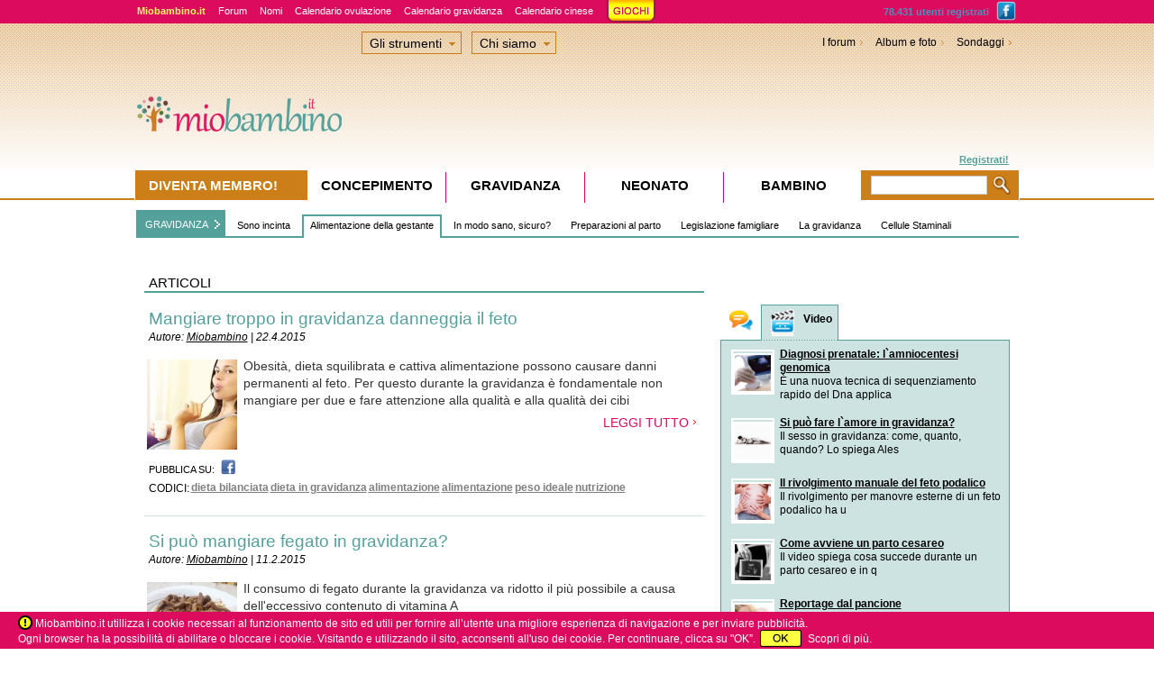

--- FILE ---
content_type: text/html; Charset=utf-8
request_url: https://www.miobambino.it/articoli/secondo-trimestre/alimentazione-della-gestante_17.html
body_size: 16569
content:
<!DOCTYPE html PUBLIC "-//W3C//DTD XHTML 1.0 Strict//EN" "https://www.w3.org/TR/xhtml1/DTD/xhtml1-strict.dtd">



<!-- Language definition for each site -->

<html xmlns="https://www.w3.org/1999/xhtml" lang="it">


<head>

	

      <!-- Language definition for each site -->
      
		<!-- Google tag (gtag.js) -->
		<script async src="https://www.googletagmanager.com/gtag/js?id=G-DVPR6HX5TN"></script>
		<script>
		  window.dataLayer = window.dataLayer || [];
		  function gtag(){dataLayer.push(arguments);}
		  gtag('js', new Date());

		  gtag('config', 'G-DVPR6HX5TN');
		</script>
      <meta name="facebook-domain-verification" content="cqktqk24hx3drifvt7ir91ur5nmnba" />
	  <!-- Google Tag Manager -->
		<script>(function(w,d,s,l,i){w[l]=w[l]||[];w[l].push({'gtm.start':
		new Date().getTime(),event:'gtm.js'});var f=d.getElementsByTagName(s)[0],
		j=d.createElement(s),dl=l!='dataLayer'?'&l='+l:'';j.async=true;j.src=
		'https://www.googletagmanager.com/gtm.js?id='+i+dl;f.parentNode.insertBefore(j,f);
		})(window,document,'script','dataLayer','GTM-5V8KTJQN');</script>
		<!-- End Google Tag Manager -->
      

      <meta http-equiv="Content-Type" content="text/html; charset=utf-8" />
      <meta name="description" content="GRAVIDANZA: Alimentazione della gestante - Miobambino.it" />
      <meta name="keywords" content="GRAVIDANZA, Sono, incinta, Alimentazione, della, gestante, La, gravidanza, Primo, trimestre, Secondo, trimestre, Terzo, trimestre, Cellule, Staminali, Cosa, sono, le, cellule, staminali, Le, indicazioni, terapeutiche, La, raccolta, Sorgente, In, modo, sano,, sicuro?, Preparazioni, al, parto, Legislazione, famigliare, Come, scegliere, la, banca, dove, conservare, le, cellule, staminali, cordonali, , " />
      <meta name="title" content="GRAVIDANZA: Alimentazione della gestante - Miobambino.it" />
      <meta name="theme-color" content="#dc1961">
      <meta name="apple-mobile-web-app-status-bar-style" content="black-translucent">

      


      <link rel="icon" sizes="192x192" href="https://www.miobambino.it/rr_favicon_2017_192x192.png">
      <link rel="apple-touch-icon" href="https://www.miobambino.it/rr_favicon_2017_192x192.png">

      
      <meta name="google-site-verification" content="l6uB5CMS2r_V83zuqGregSL0FfS_mZVBeqCbuvGKgkQ" />
      	
      <title>GRAVIDANZA: Alimentazione della gestante - Miobambino.it</title>
      <!-- 'Include push notifcation script for all markets -->
      

    <link type="text/css" rel="stylesheet" href="https://php.ringaraja.net/min/g=css" />

	<!--[if lt IE 7]><link rel="stylesheet" type="text/css" href="https://php.ringaraja.net/min/f=min/css/lt7_140210_1.css" /><![endif]-->
	
	

<link rel="shortcut icon" href="https://www.miobambino.it/rr_favicon_2017_small.png" mce_href="https://www.miobambino.it/rr_favicon_2017_small.png"  type="image/x-icon" />


		<link rel="alternate" type="application/rss+xml" title="RSS del Miobambino" href="https://rss.miobambino.it/rss.xml" />
		

<!-- iPROM tracking code for article-->


</head>
<body  >


<!-- Google Tag Manager (noscript) -->
<noscript><iframe src="https://www.googletagmanager.com/ns.html?id=GTM-5V8KTJQN" height="0" width="0" style="display:none;visibility:hidden"></iframe></noscript>
<!-- End Google Tag Manager (noscript) -->


	<header>
		<!-- Facebook Pixel Code -->
		<script>
			!function(f,b,e,v,n,t,s)
			{if(f.fbq)return;n=f.fbq=function(){n.callMethod?
				n.callMethod.apply(n,arguments):n.queue.push(arguments)};
				if(!f._fbq)f._fbq=n;n.push=n;n.loaded=!0;n.version='2.0';
				n.queue=[];t=b.createElement(e);t.async=!0;
				t.src=v;s=b.getElementsByTagName(e)[0];
				s.parentNode.insertBefore(t,s)}(window,document,'script',
					'https://connect.facebook.net/en_US/fbevents.js');
				fbq('init', '282001809094937'); 
				fbq('track', 'PageView');
			</script>
			<noscript>
				<img height="1" width="1" 
				src="https://www.facebook.com/tr?id=282001809094937&ev=PageView
				&noscript=1"/>
			</noscript>
			<!-- End Facebook Pixel Code -->
		</header>

		
         <!-- Google Tag Manager -->
         <noscript><iframe src="//www.googletagmanager.com/ns.html?id=GTM-KZDCB9"
         	height="0" width="0" style="display:none;visibility:hidden"></iframe></noscript>
         	<script>(function(w,d,s,l,i){w[l]=w[l]||[];w[l].push({'gtm.start':
         		new Date().getTime(),event:'gtm.js'});var f=d.getElementsByTagName(s)[0],
         	j=d.createElement(s),dl=l!='dataLayer'?'&l='+l:'';j.async=true;j.src=
         	'//www.googletagmanager.com/gtm.js?id='+i+dl;f.parentNode.insertBefore(j,f);
         })(window,document,'script','dataLayer','GTM-KZDCB9');</script>
         <!-- End Google Tag Manager -->
         
            <!--    <script type="text/javascript">
	                 function cancelPopUpKDM() {
                        document.getElementById('PopUpKDMInfo').style.display = 'none';
                     }
	                 function OpenPopUpKDM() {
		                document.getElementById('PopUpKDMInfo').style.display = 'block';
	                 }
	                 window.onload = function () {
	                     OpenPopUpKDM();
	                 }
                </script>
                <style>
	                #PopUpKDMInfo {
		                position: absolute;
		                width: 1000%;
		                height: 1000%;
		                top: -500%;
		                left: -500%;
		                display: block;
	                }
	                #PopUpKDMBackground {		
		                opacity: 0.8;
		                width: 1000%;
		                height: 1000%;
		                background-color: #5C5853;
		                position: absolute;
		                z-index: 1000;
		                top: 0px;
		                left: 0px;
	                }
	                #PopUpKDMContainer {
		                position: fixed;
		                width: 400px;
		                height: 466px;
		                left: 50%;
		                top: 42%;
		                z-index: 1500;
		                margin-top: -202px;
		                margin-left: -208px;
	                }
                </style>
                <div id="PopUpKDMInfo">
		         <div id="PopUpKDMBackground">  
		         </div>
		         <div id="PopUpKDMContainer">
			         <div id="PopUpKDM" style="background-image:url('https://static1.ringaraja.net/images/Obdarajanje2012/kdm_Pop-up.png');background-repeat: no-repeat; height:466px;width:400px;" >
				        <a class="#form" onclick="cancelPopUpKDM()">
					        <img alt="" style="float:right;cursor:pointer; margin-right:13px;margin-top:13px;" border="0" src="https://static1.ringaraja.net/images/Obdarajanje2012/zapri_okno_btn_popup.png"/>
				        </a>      
				        <a href="https://www.ringaraja.net/kuharska-druzina-meseca/">
			               <img src="https://static1.ringaraja.net/images/Obdarajanje2012/objavi-recept-btn-popup.png" border="0" style="position:relative;left:125px;top:390px;"/>          
			            </a>  		 
			         </div>
		         </div>
             </div>
           -->
           
<div id="FaqModalWindowInfo">
    <div id="FaqModalContainer">   
        <div id="FaqModal" onclick="location.href='https://www.miobambino.it/faq_new.asp';" style="cursor:pointer;">
		<center><br/>
			<font style="font-size: medium">La prima volta su Miobambino? <a href='https://www.miobambino.it/faq_new.asp'>Qui</a> puoi dare un'occhiata a ci&ograve; che &egrave; Miobambino e come ti pu&ograve;  aiutare.</font> &nbsp; | &nbsp; <font style="font-size: medium">Leggi di pi&ugrave;</font> &nbsp;&nbsp;&nbsp;<input type="button" value="   X   " onclick="cancelClick()" />
		
		<br/>
		</center>
</div>

</div>
</div>

 <div id="wrapper" >
   <div class="w-holder" id="w-holderClick" >
    <!--<div style="width: 1004px;height:90px;margin: 0 auto;">
        
    <div id="MediamondAd_ln_u" style="margin-bottom:20px;margin-top:20px;margin-left:145px;"><script type="text/javascript">mediamondAd.showAd('ln_u');</script></div>
</div>
<style>
    .f2_x-new
    {
        background-color: #DC0B5E !Important;
    }
    .greenText1,.full_x div.item_y-new,.numRegUsers
    {
        color: white !important;
    }
</style>-->
<div id="menuWrapper_x" class="f2_x-new" >
    <div class="topMenuCenter">
	    <div class="f2_x full_x" >
		    <div class="item_x"><a class="portalText" href="https://www.miobambino.it"><strong>Miobambino.it</strong></a></div>
		    <div class="item_x"><a class="greenText1" href="https://www.miobambino.it/forumiall.asp">Forum</a></div>
		    <div class="item_x"><a class="greenText1" href="https://www.miobambino.it/nomi.html">Nomi</a></div>
		    <div class="item_x"><a class="greenText1" href="https://www.miobambino.it/concepimento_calendario_dellovulazione.html">Calendario ovulazione</a></div>
		    <div class="item_x"><a class="greenText1" href="https://www.miobambino.it/calendario_gravidanza.html">Calendario gravidanza</a></div>
		    <div class="item_x"><a class="greenText1" href="https://php.miobambino.it/index.php?page=CGCalendar">Calendario cinese</a></div>	
            <div class="item_x" style="padding-top: 0px;"><a class="greenText1" href="https://www.miobambino.it/giochi"><img src="https://static1.ringaraja.net/images/games/igre-top-it.png" border="0" alt="Giochi" /></a></div>
	    </div>
	    <div class="f2_x overflowMenuWrapper_x" style="width: 155px;float:right;">
		    <div class="handel">
            <div id="Div1" class="fb_x" style="margin-right:5px;float:left;">
                    <a href="https://www.miobambino.it/forum/onlineuser.asp" class="numRegUsers">78.431  utenti registrati</a>
      			    <a href="https://www.facebook.com/gravidanza" target="_blank"><img class="fb_x" border="0" src="https://static1.ringaraja.net/images/rr3/facebook_02.png" width="22" style="padding-top:0px;margin-top:1px;vertical-align:top;"></a>
		    </div>
            </div>
	    </div>
    </div>
</div>

<div class="wrapper-h" id="wrapper-hClick" >

	<!-- remove this part after the game -->
		
					<script type="text/javascript">
						function cancelPopUpQuitNIP() {
							document.getElementById('PopUpQuitNIPInfo').style.display = 'none';
						}
						function OpenPopUpQuitNIP() {
							document.getElementById('PopUpQuitNIPInfo').style.display = 'block';
						}
					</script>
					<style>
						#PopUpQuitNIPInfo { display:none; position: absolute;width: 1000%;height: 1000%;top: -500%;left: -500%; }
						#PopUpQuitNIPBackground { filter:Alpha(Opacity=80); -moz-opacity:0.8; opacity:0.8; width: 1000%;height: 1000%;background-color: #c0c0c0;position: absolute;z-index: 1000;top: 0px;left: 0px; }
						#PopUpQuitNIPContainer { position: fixed;width: 500px;height: 500px;left: 50%;top: 42%;z-index: 1500;margin-top: -202px;margin-left: -208px;}
					</style>
					<div id="PopUpQuitNIPInfo">
						<div id="PopUpQuitNIPBackground">  
						</div>
						<div id="PopUpQuitNIPContainer">
							<div id="PopUpQuitNIP" style="background-image:url('https://static1.ringaraja.net/images/7_SLO_bozicek_12-2018/pop-up.fw_r1_c1_12-2018.jpg');background-repeat: no-repeat;background-color:white; height:500px;width:500px;" >
								<a class="#form" onclick="cancelPopUpQuitNIP()">
									<img alt="" style="float:right;cursor:pointer; margin-right:13px;margin-top:164px;" border="0" src="https://static1.ringaraja.net/images/NI_PointsCompetition/x-close-quit-pop-up.png"/>
								</a>   
								<div id="PopUpQuitNIPtitle" style="float: left; width:500px; text-align: center;margin-top: 0%;">
									<span style="font-size:20px;color:#CC7E19;font-family:Trebuchet MS;font-weight:bold;"></span>
									<br/>
									<span style="font-size:13px;color:#DC0B5E;font-family:Trebuchet MS;font-weight:bold;"></span>
								</div>
								<div id="PopUpQuitNIPcontent" style="float: left;margin-left: 10%;text-align: center;margin-right: 10%;margin-top: 7%;">
									<span style="font-size:13px;color:#666666;font-family:Trebuchet MS;">
										 
										<br/><br/>
										
										<br/><br/>
										
									</span>											
								</div>
								<div id="PopUpQuitNIPLink1" style="float: left;margin-left: 9%;text-align: center;margin-right: 5%;margin-top: 10%;">
									<a style="font-size:14px;color:#CC7E19;font-family:Trebuchet MS;font-weight:bold;text-decoration:underline;" href="BanListCompetitionPoints.asp">
										
									</a>											
								</div>	
								<div id="PopUpQuitNIPLink2" style="float: left;margin-left: 13%;text-align: center;margin-top: 10%;">
									<a style="font-size:14px;color:#666666;font-family:Trebuchet MS;font-weight:bold;text-decoration:underline;cursor:pointer;" onclick="cancelPopUpQuitNIP()">
										
									</a>											
								</div>						
							</div>
						</div>
					</div>
						
				<!-- end of the part that needs removing -->

				
					<style>
						.cookiesNotice
						{
							bottom: 0;
							left: 0;
							position: fixed;
							right: 0;
							background-color:#DC0B5E;
							height:41px;
							z-index:1000;
						}
						.insideNotice
						{
							background-color:#DC0B5E;
							height:35px;
							color:white;
							margin-left:20px;
							margin-top:6px;
							z-index:1001;
						}
						.warningNotice{
							display: inline-block;
							vertical-align: middle;
							margin-top: -3px;
						}
						.vecNotice
						{
							color:white;
							text-decoration:none;
						}
						#okNotice
						{
							margin-left:10px;
						}
					</style>        
					<div class="cookiesNotice" id="mainContainerCookies"> 
						<div class="insideNotice" style="clear:left"> 
							
							<img class="warningNotice" src="https://static1.ringaraja.net/images/warningCookies.png" /> Miobambino.it utillizza i cookie necessari al funzionamento de sito ed utili per fornire all’utente una migliore esperienza di navigazione e per inviare pubblicità.<br />Ogni browser ha la possibilità di abilitare o bloccare i cookie. Visitando e utilizzando il sito, acconsenti all'uso dei cookie. Per continuare, clicca su "OK”. 
							<a href="https://www.miobambino.it/acceptCookiesPro.asp"><img class="warningNotice" id="Img1" border="0" src="https://static1.ringaraja.net/images/OKCookies.png" /></a>&nbsp;&nbsp;<a target="_blank" class="vecNotice" href="https://www.miobambino.it/Cookies_page_ITA.asp">Scopri di più.</a>
							
						</div>
					</div>

					

<div id="main" style="padding: 12px 0 0;">
  <div class='main-nav-holder'><a class='zanostitev' href='https://www.miobambino.it/gravidanza/'>GRAVIDANZA</a><ul id='main-nav'><li><a href='/articoli/gravidanza/sono-incinta_16.html'>Sono incinta</a></li><li class='current hover'><a href='/articoli/gravidanza/alimentazione-della-gestante_17.html'>Alimentazione della gestante</a></li><li><a href='/articoli/gravidanza/in-modo-sano-sicuro_18.html'>In modo sano, sicuro?</a></li><li><a href='/articoli/gravidanza/preparazioni-al-parto_19.html'>Preparazioni al parto</a></li><li><a href='/articoli/gravidanza/legislazione-famigliare_20.html'>Legislazione famigliare</a></li><li><a href='/articoli/gravidanza/la-gravidanza_21.html'>La gravidanza</a><ul><li><a href='/articoli/gravidanza/primo-trimestre_22.html'>Primo trimestre</a></li><li><a href='/articoli/gravidanza/secondo-trimestre_23.html'>Secondo trimestre</a></li><li><a href='/articoli/gravidanza/terzo-trimestre_24.html'>Terzo trimestre</a></li></ul></li><li><a href='/articoli/gravidanza/cellule-staminali_36.html'>Cellule Staminali</a><ul><li><a href='/articoli/gravidanza/cosa-sono-le-cellule-staminali_37.html'>Cosa sono le cellule staminali</a></li><li><a href='/articoli/gravidanza/le-indicazioni-terapeutiche_38.html'>Le indicazioni terapeutiche</a></li><li><a href='/articoli/gravidanza/la-raccolta_39.html'>La raccolta</a></li><li><a href='/articoli/gravidanza/come-scegliere-la-banca-dove-conservare-le-cellule-staminali-cordonali_40.html'>Come scegliere la banca dove conservare le cellule staminali cordonali </a></li><li><a href='/articoli/gravidanza/sorgente_41.html'>Sorgente</a></li></ul></li></ul></div>
<div class="twocolumns">
 
<script type="text/javascript">
window.google_analytics_uacct = "UA-66358-8";
</script>

<!-- !Main Content -->

<!-- !Left Column -->

<div class="col-1">
	
	<!-- box-slanki -->
	<div class="box-slanki">
		<div class="heading">
			<h1>ARTICOLI</h1>
		</div>
		
				<div class="item-box">
					<div class="wrapper">
						
						<h3>
							<a href='/articolo/mangiare-troppo-in-gravidanza-danneggia-il-feto_1199.html'>Mangiare troppo in gravidanza danneggia il feto</a>
						</h3>
						
							<em class="date">Autore:&nbsp;<u><a style='color: #000;' href='/articoli/Autore/Miobambino-41.html'>Miobambino</a></u></a> | 22.4.2015</em>
						
					</div>
					<div class="visual">
						<div class="image-holder">
                            
							        <img src="https://static1.ringaraja.net/uploads/ITA/articles/1199/small/6e606d5e5b419d131532c440548151a1.jpg" alt="image" />
						        
                        </div>
						<div class="text-box">
							<p>Obesità, dieta squilibrata e cattiva alimentazione possono causare danni permanenti al feto. Per questo durante la gravidanza è fondamentale non mangiare per due e fare attenzione alla qualità e alla qualità dei cibi</p>
							<ul class="links">
								<li><a href='/articolo/mangiare-troppo-in-gravidanza-danneggia-il-feto_1199.html'><span>LEGGI TUTTO</span></a></li>
							</ul>
						</div>
					</div>
					<div class="row">
						 
						<div class="column">
							<div class="share">
								<span>PUBBLICA SU:</span>
								<ul class="socialnetwork">
									
									<li><a target="_blank" href="https://www.facebook.com/sharer.php?u=https://www.miobambino.it/articolo/mangiare-troppo-in-gravidanza-danneggia-il-feto_1199.html&t=Mangiare troppo in gravidanza danneggia il feto"><img src="https://static1.ringaraja.net/images/rr3/ico11.gif" alt="facebook" /></a></li>
		
								</ul>
							</div>
							<div class="tags">
							
								
							
								<span>CODICI:</span>
								<ul>
								
									
										<li><a href='/articoli/author/dieta bilanciata-135.html'>dieta bilanciata</a></li>
									
										<li><a href='/articoli/author/dieta in gravidanza-203.html'>dieta in gravidanza</a></li>
									
										<li><a href='/articoli/author/alimentazione-424.html'>alimentazione</a></li>
									
										<li><a href='/articoli/author/alimentazione-424.html'>alimentazione</a></li>
									
										<li><a href='/articoli/author/peso ideale-1146.html'>peso ideale</a></li>
									
										<li><a href='/articoli/author/nutrizione-717.html'>nutrizione</a></li>
									
								
								</ul>
							</div>
						</div>
					</div>
				</div>
			
				<div class="item-box">
					<div class="wrapper">
						
						<h3>
							<a href='/articolo/si-pu-mangiare-fegato-in-gravidanza_1186.html'>Si può mangiare fegato in gravidanza?</a>
						</h3>
						
							<em class="date">Autore:&nbsp;<u><a style='color: #000;' href='/articoli/Autore/Miobambino-41.html'>Miobambino</a></u></a> | 11.2.2015</em>
						
					</div>
					<div class="visual">
						<div class="image-holder">
                            
							        <img src="https://static1.ringaraja.net/uploads/ITA/articles/1186/small/0b67aec099bb420b9b2de464ffa94804.jpg" alt="image" />
						        
                        </div>
						<div class="text-box">
							<p>Il consumo di fegato durante la gravidanza va ridotto il più possibile a causa dell'eccessivo contenuto di vitamina A</p>
							<ul class="links">
								<li><a href='/articolo/si-pu-mangiare-fegato-in-gravidanza_1186.html'><span>LEGGI TUTTO</span></a></li>
							</ul>
						</div>
					</div>
					<div class="row">
						 
						<div class="column">
							<div class="share">
								<span>PUBBLICA SU:</span>
								<ul class="socialnetwork">
									
									<li><a target="_blank" href="https://www.facebook.com/sharer.php?u=https://www.miobambino.it/articolo/si-pu-mangiare-fegato-in-gravidanza_1186.html&t=Si può mangiare fegato in gravidanza?"><img src="https://static1.ringaraja.net/images/rr3/ico11.gif" alt="facebook" /></a></li>
		
								</ul>
							</div>
							<div class="tags">
							
								
							
								<span>CODICI:</span>
								<ul>
								
									
										<li><a href='/articoli/author/fegato-1037.html'>fegato</a></li>
									
										<li><a href='/articoli/author/alimentazione-424.html'>alimentazione</a></li>
									
										<li><a href='/articoli/author/alimenti-1185.html'>alimenti</a></li>
									
										<li><a href='/articoli/author/cibi-1184.html'>cibi</a></li>
									
										<li><a href='/articoli/author/sicurezza-385.html'>sicurezza</a></li>
									
										<li><a href='/articoli/author/prevenzione-387.html'>prevenzione</a></li>
									
								
								</ul>
							</div>
						</div>
					</div>
				</div>
			
				<div class="item-box">
					<div class="wrapper">
						
						<h3>
							<a href='/articolo/gli-alimenti-vietati-in-gravidanza_1185.html'>Gli alimenti vietati in gravidanza</a>
						</h3>
						
							<em class="date">Autore:&nbsp;<u><a style='color: #000;' href='/articoli/Autore/Miobambino-41.html'>Miobambino</a></u></a> | 11.2.2015</em>
						
					</div>
					<div class="visual">
						<div class="image-holder">
                            
							        <img src="https://static1.ringaraja.net/uploads/ITA/articles/1185/small/89b2d3c5b14ed21c820526a119b71110.jpg" alt="image" />
						        
                        </div>
						<div class="text-box">
							<p>Alcuni cibi dovrebbero essere consumati con le dovute cautele o del tutto esclusi durante la gravidanza al fine di prevenire rischi per la salute di mamma e bambino</p>
							<ul class="links">
								<li><a href='/articolo/gli-alimenti-vietati-in-gravidanza_1185.html'><span>LEGGI TUTTO</span></a></li>
							</ul>
						</div>
					</div>
					<div class="row">
						 
						<div class="column">
							<div class="share">
								<span>PUBBLICA SU:</span>
								<ul class="socialnetwork">
									
									<li><a target="_blank" href="https://www.facebook.com/sharer.php?u=https://www.miobambino.it/articolo/gli-alimenti-vietati-in-gravidanza_1185.html&t=Gli alimenti vietati in gravidanza"><img src="https://static1.ringaraja.net/images/rr3/ico11.gif" alt="facebook" /></a></li>
		
								</ul>
							</div>
							<div class="tags">
							
								
							
								<span>CODICI:</span>
								<ul>
								
									
										<li><a href='/articoli/author/alimentazione-424.html'>alimentazione</a></li>
									
										<li><a href='/articoli/author/cibi-1184.html'>cibi</a></li>
									
										<li><a href='/articoli/author/alimenti-1185.html'>alimenti</a></li>
									
										<li><a href='/articoli/author/gravidanza-34.html'>gravidanza</a></li>
									
										<li><a href='/articoli/author/batteri-1186.html'>batteri</a></li>
									
										<li><a href='/articoli/author/toxoplasmosi-491.html'>toxoplasmosi</a></li>
									
										<li><a href='/articoli/author/salmonellosi-1187.html'>salmonellosi</a></li>
									
								
								</ul>
							</div>
						</div>
					</div>
				</div>
			
				<div class="item-box">
					<div class="wrapper">
						
						<h3>
							<a href='/articolo/gli-alimenti-anti-smagliature_1138.html'>Gli alimenti anti-smagliature</a>
						</h3>
						
							<em class="date">Autore:&nbsp;<u><a style='color: #000;' href='/articoli/Autore/Miobambino-41.html'>Miobambino</a></u></a> | 9.10.2014</em>
						
					</div>
					<div class="visual">
						<div class="image-holder">
                            
							        <img src="https://static1.ringaraja.net/uploads/ITA/articles/1138/small/a2eb9f1e7ddac004aa0fcffa49ee59d3.jpg" alt="image" />
						        
                        </div>
						<div class="text-box">
							<p>Alcune vitamine e sali minerali regalano tono ed elasticità alla tua pelle. Previeni le smagliature mangiando! </p>
							<ul class="links">
								<li><a href='/articolo/gli-alimenti-anti-smagliature_1138.html'><span>LEGGI TUTTO</span></a></li>
							</ul>
						</div>
					</div>
					<div class="row">
						 
						<div class="column">
							<div class="share">
								<span>PUBBLICA SU:</span>
								<ul class="socialnetwork">
									
									<li><a target="_blank" href="https://www.facebook.com/sharer.php?u=https://www.miobambino.it/articolo/gli-alimenti-anti-smagliature_1138.html&t=Gli alimenti anti-smagliature"><img src="https://static1.ringaraja.net/images/rr3/ico11.gif" alt="facebook" /></a></li>
		
								</ul>
							</div>
							<div class="tags">
							
								
							
								<span>CODICI:</span>
								<ul>
								
									
										<li><a href='/articoli/author/pelle-737.html'>pelle</a></li>
									
										<li><a href='/articoli/author/smagliature-1092.html'>smagliature</a></li>
									
										<li><a href='/articoli/author/prevenzione-387.html'>prevenzione</a></li>
									
										<li><a href='/articoli/author/bellezza-982.html'>bellezza</a></li>
									
										<li><a href='/articoli/author/alimentazione-424.html'>alimentazione</a></li>
									
										<li><a href='/articoli/author/dieta-379.html'>dieta</a></li>
									
								
								</ul>
							</div>
						</div>
					</div>
				</div>
			
				<div class="item-box">
					<div class="wrapper">
						
						<h3>
							<a href='/articolo/10-super-alimenti-in-gravidanza_1117.html'>10 super alimenti in gravidanza</a>
						</h3>
						
							<em class="date">Autore:&nbsp;<u><a style='color: #000;' href='/articoli/Autore/Miobambino-41.html'>Miobambino</a></u></a> | 9.7.2014</em>
						
					</div>
					<div class="visual">
						<div class="image-holder">
                            
							        <img src="https://static1.ringaraja.net/uploads/ITA/articles/1117/small/0ecaac130759f075533a416a8acce30a.jpg" alt="image" />
						        
                        </div>
						<div class="text-box">
							<p>I 10 cibi che aiutano mamma e bambino durante la gravidanza</p>
							<ul class="links">
								<li><a href='/articolo/10-super-alimenti-in-gravidanza_1117.html'><span>LEGGI TUTTO</span></a></li>
							</ul>
						</div>
					</div>
					<div class="row">
						 
						<div class="column">
							<div class="share">
								<span>PUBBLICA SU:</span>
								<ul class="socialnetwork">
									
									<li><a target="_blank" href="https://www.facebook.com/sharer.php?u=https://www.miobambino.it/articolo/10-super-alimenti-in-gravidanza_1117.html&t=10 super alimenti in gravidanza"><img src="https://static1.ringaraja.net/images/rr3/ico11.gif" alt="facebook" /></a></li>
		
								</ul>
							</div>
							<div class="tags">
							
								
							
								<span>CODICI:</span>
								<ul>
								
									
										<li><a href='/articoli/author/alimentazione-424.html'>alimentazione</a></li>
									
										<li><a href='/articoli/author/acido folico-1.html'>acido folico</a></li>
									
										<li><a href='/articoli/author/vitamine-1050.html'>vitamine</a></li>
									
										<li><a href='/articoli/author/integratori alimentari-1049.html'>integratori alimentari</a></li>
									
								
								</ul>
							</div>
						</div>
					</div>
				</div>
			
				<div class="item-box">
					<div class="wrapper">
						
						<h3>
							<a href='/articolo/i-formaggi-durante-la-gravidanza_1116.html'>I formaggi durante la gravidanza</a>
						</h3>
						
							<em class="date">Autore:&nbsp;<u><a style='color: #000;' href='/articoli/Autore/Miobambino-41.html'>Miobambino</a></u></a> | 9.7.2014</em>
						
					</div>
					<div class="visual">
						<div class="image-holder">
                            
							        <img src="https://static1.ringaraja.net/uploads/ITA/articles/1116/small/806cfd84644494923336054a7705b8cc.jpg" alt="image" />
						        
                        </div>
						<div class="text-box">
							<p>Durante la gravidanza è bene fare attenzione ai formaggi. Il rischio principale è  contrarre la listeriosi, un'infezione causata dal batterio Listeria monocytogenes. </p>
							<ul class="links">
								<li><a href='/articolo/i-formaggi-durante-la-gravidanza_1116.html'><span>LEGGI TUTTO</span></a></li>
							</ul>
						</div>
					</div>
					<div class="row">
						 
						<div class="column">
							<div class="share">
								<span>PUBBLICA SU:</span>
								<ul class="socialnetwork">
									
									<li><a target="_blank" href="https://www.facebook.com/sharer.php?u=https://www.miobambino.it/articolo/i-formaggi-durante-la-gravidanza_1116.html&t=I formaggi durante la gravidanza"><img src="https://static1.ringaraja.net/images/rr3/ico11.gif" alt="facebook" /></a></li>
		
								</ul>
							</div>
							<div class="tags">
							
								
							
								<span>CODICI:</span>
								<ul>
								
									
										<li><a href='/articoli/author/formaggi-1075.html'>formaggi</a></li>
									
										<li><a href='/articoli/author/listeriosi-492.html'>listeriosi</a></li>
									
										<li><a href='/articoli/author/alimentazione-424.html'>alimentazione</a></li>
									
								
								</ul>
							</div>
						</div>
					</div>
				</div>
			
				<div class="item-box">
					<div class="wrapper">
						
						<h3>
							<a href='/articolo/propoli-in-gravidanza-e-allattamento_1107.html'>Propoli in gravidanza e allattamento</a>
						</h3>
						
							<em class="date">Autore:&nbsp;<u><a style='color: #000;' href='/articoli/Autore/Miobambino-41.html'>Miobambino</a></u></a> | 27.2.2014</em>
						
					</div>
					<div class="visual">
						<div class="image-holder">
                            
							        <img src="https://static1.ringaraja.net/uploads/ITA/articles/1107/small/715744422ce9fb84758b54f1b680ec5c.jpg" alt="image" />
						        
                        </div>
						<div class="text-box">
							<p>Il propoli è un prezioso rimedio naturale contro i mali di stagione, ma durante la gravidanza e l'allattamento è bene assumerlo solo se siamo sicure di non essere allergiche</p>
							<ul class="links">
								<li><a href='/articolo/propoli-in-gravidanza-e-allattamento_1107.html'><span>LEGGI TUTTO</span></a></li>
							</ul>
						</div>
					</div>
					<div class="row">
						 
						<div class="column">
							<div class="share">
								<span>PUBBLICA SU:</span>
								<ul class="socialnetwork">
									
									<li><a target="_blank" href="https://www.facebook.com/sharer.php?u=https://www.miobambino.it/articolo/propoli-in-gravidanza-e-allattamento_1107.html&t=Propoli in gravidanza e allattamento"><img src="https://static1.ringaraja.net/images/rr3/ico11.gif" alt="facebook" /></a></li>
		
								</ul>
							</div>
							<div class="tags">
							
								
							
								<span>CODICI:</span>
								<ul>
								
									
										<li><a href='/articoli/author/propoli-1063.html'>propoli</a></li>
									
										<li><a href='/articoli/author/allergie-451.html'>allergie</a></li>
									
										<li><a href='/articoli/author/rimedi naturali-827.html'>rimedi naturali</a></li>
									
								
								</ul>
							</div>
						</div>
					</div>
				</div>
			
				<div class="item-box">
					<div class="wrapper">
						
						<h3>
							<a href='/articolo/carni-rosse-e-diabete-gestazionale_1106.html'>Carni rosse e diabete gestazionale</a>
						</h3>
						
							<em class="date">Autore:&nbsp;<u><a style='color: #000;' href='/articoli/Autore/Miobambino-41.html'>Miobambino</a></u></a> | 22.1.2014</em>
						
					</div>
					<div class="visual">
						<div class="image-holder">
                            
							        <img src="https://static1.ringaraja.net/uploads/ITA/articles/1106/small/0cb04193106fe9d00ff5b3c427b948bd.jpg" alt="image" />
						        
                        </div>
						<div class="text-box">
							<p>Una recente ricerca ha dimostrato che consumare carni rosse durante la gravidanza favorisce la comparsa del diabete gestazionale.. Meglio evitare!</p>
							<ul class="links">
								<li><a href='/articolo/carni-rosse-e-diabete-gestazionale_1106.html'><span>LEGGI TUTTO</span></a></li>
							</ul>
						</div>
					</div>
					<div class="row">
						 
						<div class="column">
							<div class="share">
								<span>PUBBLICA SU:</span>
								<ul class="socialnetwork">
									
									<li><a target="_blank" href="https://www.facebook.com/sharer.php?u=https://www.miobambino.it/articolo/carni-rosse-e-diabete-gestazionale_1106.html&t=Carni rosse e diabete gestazionale"><img src="https://static1.ringaraja.net/images/rr3/ico11.gif" alt="facebook" /></a></li>
		
								</ul>
							</div>
							<div class="tags">
							
								
							
								<span>CODICI:</span>
								<ul>
								
									
										<li><a href='/articoli/author/alimentazione sana-134.html'>alimentazione sana</a></li>
									
										<li><a href='/articoli/author/diabete gestazionale-847.html'>diabete gestazionale</a></li>
									
										<li><a href='/articoli/author/dieta in gravidanza-203.html'>dieta in gravidanza</a></li>
									
								
								</ul>
							</div>
						</div>
					</div>
				</div>
			
				<div class="item-box">
					<div class="wrapper">
						
						<h3>
							<a href='/articolo/la-vitamina-per-bimbi-pi-forti_1105.html'>La vitamina per bimbi più forti</a>
						</h3>
						
							<em class="date">Autore:&nbsp;<u><a style='color: #000;' href='/articoli/Autore/Miobambino-41.html'>Miobambino</a></u></a> | 22.1.2014</em>
						
					</div>
					<div class="visual">
						<div class="image-holder">
                            
							        <img src="https://static1.ringaraja.net/uploads/ITA/articles/1105/small/6a177c9cba35403dfeb5962b2dd69fa8.jpg" alt="image" />
						        
                        </div>
						<div class="text-box">
							<p>Un buon livello di vitamina D nel sangue della mamma durante la gravidanza influisce positivamente sullo sviluppo muscolare del bambino nei primi anni di vita</p>
							<ul class="links">
								<li><a href='/articolo/la-vitamina-per-bimbi-pi-forti_1105.html'><span>LEGGI TUTTO</span></a></li>
							</ul>
						</div>
					</div>
					<div class="row">
						 
						<div class="column">
							<div class="share">
								<span>PUBBLICA SU:</span>
								<ul class="socialnetwork">
									
									<li><a target="_blank" href="https://www.facebook.com/sharer.php?u=https://www.miobambino.it/articolo/la-vitamina-per-bimbi-pi-forti_1105.html&t=La vitamina per bimbi più forti"><img src="https://static1.ringaraja.net/images/rr3/ico11.gif" alt="facebook" /></a></li>
		
								</ul>
							</div>
							<div class="tags">
							
								
							
								<span>CODICI:</span>
								<ul>
								
									
										<li><a href='/articoli/author/vitamina D-439.html'>vitamina D</a></li>
									
										<li><a href='/articoli/author/salute bambino-344.html'>salute bambino</a></li>
									
										<li><a href='/articoli/author/integratori alimentari-1049.html'>integratori alimentari</a></li>
									
								
								</ul>
							</div>
						</div>
					</div>
				</div>
			
				<div class="item-box">
					<div class="wrapper">
						
						<h3>
							<a href='/articolo/gli-integratori-alimentari-in-gravidanza_1097.html'>Gli integratori alimentari in gravidanza</a>
						</h3>
						
							<em class="date">Autore:&nbsp;<u><a style='color: #000;' href='/articoli/Autore/Miobambino-41.html'>Miobambino</a></u></a> | 29.11.2013</em>
						
					</div>
					<div class="visual">
						<div class="image-holder">
                            
							        <img src="https://static1.ringaraja.net/uploads/ITA/articles/1097/small/bfd001e98c0c379810cc64e1fc03c73d.jpg" alt="image" />
						        
                        </div>
						<div class="text-box">
							<p>Durante la gravidanza alcune vitamine e sali minerali sono indispensabili per la salute del feto e della futura mamma. Prima di assumerli è bene consultare il proprio medico</p>
							<ul class="links">
								<li><a href='/articolo/gli-integratori-alimentari-in-gravidanza_1097.html'><span>LEGGI TUTTO</span></a></li>
							</ul>
						</div>
					</div>
					<div class="row">
						 
						<div class="column">
							<div class="share">
								<span>PUBBLICA SU:</span>
								<ul class="socialnetwork">
									
									<li><a target="_blank" href="https://www.facebook.com/sharer.php?u=https://www.miobambino.it/articolo/gli-integratori-alimentari-in-gravidanza_1097.html&t=Gli integratori alimentari in gravidanza"><img src="https://static1.ringaraja.net/images/rr3/ico11.gif" alt="facebook" /></a></li>
		
								</ul>
							</div>
							<div class="tags">
							
								
							
								<span>CODICI:</span>
								<ul>
								
									
										<li><a href='/articoli/author/integratori alimentari-1049.html'>integratori alimentari</a></li>
									
										<li><a href='/articoli/author/integratori-981.html'>integratori</a></li>
									
										<li><a href='/articoli/author/vitamine-1050.html'>vitamine</a></li>
									
										<li><a href='/articoli/author/sali minerali-1051.html'>sali minerali</a></li>
									
										<li><a href='/articoli/author/dieta bilanciata-135.html'>dieta bilanciata</a></li>
									
										<li><a href='/articoli/author/alimentazione sana-134.html'>alimentazione sana</a></li>
									
								
								</ul>
							</div>
						</div>
					</div>
				</div>
			
			
			<div class="pager-holder">
				<strong>PAGINA&nbsp;1&nbsp;DI&nbsp;5</strong>
				<div class="area" style="width:400px;">
					<a class='link-prev' href='/area/seznamClankov.asp?page=1&catID=17'>link-prev</a><ul class='pager'><li class='active'><a href='/area/seznamClankov.asp?page=1&catID=17'>1</a></li><li><a href='/area/seznamClankov.asp?page=2&catID=17'>2</a></li><li><a href='/area/seznamClankov.asp?page=3&catID=17'>3</a></li><li><a href='/area/seznamClankov.asp?page=4&catID=17'>4</a></li><li><a href='/area/seznamClankov.asp?page=5&catID=17'>5</a></li></ul><a class='link-next' href='/area/seznamClankov.asp?page=2&catID=17'>link-next</a>
				</div>
			</div>
		
	</div>
</div>

<!-- !Right Column -->

<div class="col-2" >
	 <div style="height:15px"></div>
	<div class='image-box' >
<div class='image' >

        <script>
            !(function (win) {
                var eid = "ASTPL_" + (Math.random() * 0xFFFFFFFF);
                document.write('<div id="' + eid + '"></div>');
                //debugger;
                if (!win.ASTAGQ || !win.ASTAGQ.CONFIG || (!win.ASTAGQ.TAG && (win.ASTAGQ.CONFIG.loadingTime && (new Date().getTime())-win.ASTAGQ.CONFIG.loadingTime>5000))) {
                    if (win.ASTAGQ && win.ASTAGQ.CONFIG) {
                        win.ASTAGQ.CONFIG.loadingTime = new Date().getTime();
                    }
                    var scp = (win.document.documentElement).appendChild(win.document.createElement('script'));
                    scp.async = true;
                    scp.src = 'https://edgecastcdn.net/0004FA/tagman/WAIT/sites/miobambino.it/index.js';
                }
                win.ASTAGQ = win.ASTAGQ || { main: [], CONFIG: { loadingTime: (new Date().getTime()), initTime: (new Date().getTime()) } };
                win.ASTAGQ.main.push(function (scope, qObj, q) {
                    window.ASTAGQ = win.ASTAGQ;
                    var plc = null;
                    q.TAG
                        .addListener({
                            dimensionsChanged: function (t, p) {
                                if (top != self && p == plc) {
                                    self.frameElement.style.width = p.currentWidth + 'px';
                                    self.frameElement.style.height = p.currentHeight + 'px';
                                }
                            }
                        })
                        .addPlacement([
                            { id: '789778', size: "300x250", includeSizes: ["300x600"] }
                        ], document.getElementById(eid))
                        .placement(function (t, p) {
                            plc = p;
                        });
                });
            })(top);
        </script>
    </div>
</div>

		<br />
		 
	
	<div class="tab-holder">
		
		<div class="tab-container autorotate-tabs">
			<ul class="tab-nav">
                <li class='active'>
<a href='#'>
<em><img src='https://static1.ringaraja.net/images/rr4/ico02.gif' alt='' /></em>
<span><strong>Forum</strong></span>
</a>
</li>
<li >
<a href='#'>
<em><img src='https://static1.ringaraja.net/images/rr3/ico04.gif' alt='' /></em>
<span><strong>Video</strong></span>
</a>
</li>

			</ul>

			<div class="box">
				<div class="tab-list-h">
					<ul class="tab-list">
                        <li><div class='t-box'>
<div class='image'><a href='https://www.miobambino.it/forum/showProfile.asp?memid=27831' class="image"><img src="https://www.miobambino.it//images/noavatar.jpg" alt="image" width="40" height="40" /></a></div>
<div class='text'>
<p><strong>bighacker28</strong> alle 02:39</p>
<p>nel tema <strong><a href="https://www.miobambino.it/forum/re-kimsamuel28888gmailcom-dumpscvv-fullz-live-100_211758.html"> RE: (kim.samuel28888@gmail.com) Dumps,CVV, Fullz live 100%</a></strong></p>
<p> <a href="https://www.miobambino.it/forum/gravidanza/forumid_204/tt.htm">Gravidanza</a></p>
</div>
</div>
<div class='t-box'>
<div class='image'><a href='https://www.miobambino.it/forum/showProfile.asp?memid=26227' class="image"><img src="https://www.miobambino.it//images/noavatar.jpg" alt="image" width="40" height="40" /></a></div>
<div class='text'>
<p><strong>phillipestaus</strong> alle 18:46</p>
<p>nel tema <strong><a href="https://www.miobambino.it/forum/re-buy-passports-driver-license-id-card-phillipestausyahoocom_119875.html"> RE: Buy passports, Driver license, I.D card (phillipestaus@yahoo.com)</a></strong></p>
<p> <a href="https://www.miobambino.it/forum/gravidanza/forumid_204/tt.htm">Gravidanza</a></p>
</div>
</div>
<div class='t-box'>
<div class='image'><a href='https://www.miobambino.it/forum/showProfile.asp?memid=25875' class="image"><img src="https://www.miobambino.it//images/noavatar.jpg" alt="image" width="40" height="40" /></a></div>
<div class='text'>
<p><strong>Michi92ro</strong> alle 21:49</p>
<p>nel tema <strong><a href="https://www.miobambino.it/forum/aiuto-questionario-morte-endouterina-fetale_107481.html"> aiuto questionario morte endouterina fetale</a></strong></p>
<p> <a href="https://www.miobambino.it/forum/gravidanza/forumid_204/tt.htm">Gravidanza</a></p>
</div>
</div>
<div class='t-box'>
<div class='image'><a href='https://www.miobambino.it/forum/showProfile.asp?memid=25261' class="image"><img src="https://www.miobambino.it//images/noavatar.jpg" alt="image" width="40" height="40" /></a></div>
<div class='text'>
<p><strong>nenci</strong> alle 06:43</p>
<p>nel tema <strong><a href="https://www.miobambino.it/forum/title_99913.html"> {title}</a></strong></p>
<p> <a href="https://www.miobambino.it/forum/gravidanza/forumid_204/tt.htm">Gravidanza</a></p>
</div>
</div>
<div class='t-box'>
<div class='image'><a href='https://www.miobambino.it/forum/showProfile.asp?memid=5236' class="image"><img src="https://www.miobambino.it//images/noavatar.jpg" alt="image" width="40" height="40" /></a></div>
<div class='text'>
<p><strong>Unacoppia</strong> alle 13:48</p>
<p>nel tema <strong><a href="https://www.miobambino.it/forum/re-non-ho-male-al-seno_42196.html"> RE: non ho male al seno!</a></strong></p>
<p> <a href="https://www.miobambino.it/forum/gravidanza/forumid_204/tt.htm">Gravidanza</a></p>
</div>
</div>
<div class='tab-b'><ul><li><a href='https://www.miobambino.it/forumiLastDebates.asp?tip=ZadnjeDebate'>Nuova discussione</a></li>
<li><a href='https://www.miobambino.it/forum.asp?tip=ZadnjaSporocila'>Discussioni cambiate</a></li>
<li><a href='https://www.miobambino.it/forumiall.asp'>Tutti i forum</a></li>
</ul></div></li><li><div class='t-box'>
<div class='image'><a href='https://www.miobambino.it/clanak/diagnosi-prenatale-lamniocentesi-genomica_1196.html' class='image'><img src='https://static1.ringaraja.net/uploads/ITA/articles/1196/small/6410ce5b051e1c6a0b296dd65c5f5bfb.jpg' alt='image' width='40' height='40'/></a></div>
<div class='text'>
<p><strong><a href='https://www.miobambino.it/clanak/diagnosi-prenatale-lamniocentesi-genomica_1196.html' class='text'>Diagnosi prenatale: l`amniocentesi genomica</a></strong></p>
<p>È una nuova tecnica di sequenziamento rapido del Dna applica</p>
</div>
</div>
<div class='t-box'>
<div class='image'><a href='https://www.miobambino.it/clanak/si-pu-fare-lamore-in-gravidanza_1182.html' class='image'><img src='https://static1.ringaraja.net/uploads/ITA/articles/1182/small/2900adc66443e74ab9e16348d64b926f.jpg' alt='image' width='40' height='40'/></a></div>
<div class='text'>
<p><strong><a href='https://www.miobambino.it/clanak/si-pu-fare-lamore-in-gravidanza_1182.html' class='text'>Si può fare l`amore in gravidanza?</a></strong></p>
<p>Il sesso in gravidanza: come, quanto, quando? Lo spiega Ales</p>
</div>
</div>
<div class='t-box'>
<div class='image'><a href='https://www.miobambino.it/clanak/il-rivolgimento-manuale-del-feto-podalico_1156.html' class='image'><img src='https://static1.ringaraja.net/uploads/ITA/articles/1156/small/3a5df2d92def16d14ca35c859297bd52.jpg' alt='image' width='40' height='40'/></a></div>
<div class='text'>
<p><strong><a href='https://www.miobambino.it/clanak/il-rivolgimento-manuale-del-feto-podalico_1156.html' class='text'>Il rivolgimento manuale del feto podalico</a></strong></p>
<p>Il rivolgimento per manovre esterne di un feto podalico ha u</p>
</div>
</div>
<div class='t-box'>
<div class='image'><a href='https://www.miobambino.it/clanak/come-avviene-un-parto-cesareo_1104.html' class='image'><img src='https://static1.ringaraja.net/uploads/ITA/articles/1104/small/4cc51f6d2748fd3c4e1d53ee388f8fc1.jpg' alt='image' width='40' height='40'/></a></div>
<div class='text'>
<p><strong><a href='https://www.miobambino.it/clanak/come-avviene-un-parto-cesareo_1104.html' class='text'>Come avviene un parto cesareo</a></strong></p>
<p>Il video spiega cosa succede durante un parto cesareo e in q</p>
</div>
</div>
<div class='t-box'>
<div class='image'><a href='https://www.miobambino.it/clanak/reportage-dal-pancione_1100.html' class='image'><img src='https://static1.ringaraja.net/uploads/ITA/articles/1100/small/0f22bc026477206f27f7a692897ec877.jpg' alt='image' width='40' height='40'/></a></div>
<div class='text'>
<p><strong><a href='https://www.miobambino.it/clanak/reportage-dal-pancione_1100.html' class='text'>Reportage dal pancione</a></strong></p>
<p>Le fasi di sviluppo della vita dal concepimento alla nascita</p>
</div>
</div>
<div class='tab-b'><ul><li>&nbsp;</li>
<li>&nbsp;</li>
<li>&nbsp;</li>
</ul></div></li>
					</ul>
				</div>
			</div>
	
		</div>
		
		<div style="height:20px"></div>
		
	</div>
	<div style="clear:both;"></div>
		
	<div class="gal-box">
		
	</div>
	
	<div class="r-box">
		<div class="bside" >
			<div class="title">
				<h3>Sondaggio</h3>
			</div>
			<div class="holder">
				<p><b><img src="http://tinyurl.com/fl4gg" height="1" width="1">Allattamento al seno.</b><br /><span style='color:#c6c6c6;'>пеперутка16</span><br /><Br>Per quanto tempo pensi che un bambino debba essere allattato al seno?</p><form method='post' class='f-anketa' action='https://www.miobambino.it/portleti/ankete/pollVote.asp' >				<div class='form-anketa'><input type='hidden' name='postBack' value='1'/><input type='hidden' name='ID' value='730'/><label style='clear:left;float:left;'><input type='radio' name='vote' value='1' CHECKED/> Fino al 1° compleanno.</label><label style='clear:left;float:left;'><input type='radio' name='vote' value='2'/> Fino al 2° compleanno.</label><label style='clear:left;float:left;'><input type='radio' name='vote' value='3'/> Fino al 3° compleanno.</label><label style='clear:left;float:left;'><input type='radio' name='vote' value='4'/> Fino al 4° compleanno.</label><label style='clear:left;float:left;'><input type='radio' name='vote' value='5'/> Fino al 5° compleanno.</label><label style='clear:left;float:left;'><input type='radio' name='vote' value='6'/> Fino al 6° compleanno.</label><center style='clear:left;'><input type='submit' value='Vota' class='buttonPool' /></center>				</div>			</form>
				
				<ul class="s-list">
					<li><a href="/ankete.asp">Inchieste</a></li>
					<li><a href="/moje_ankete_uredi.asp">Crea un'inchiesta</a></li>
				</ul>
			</div>
			
			
		</div>
		
		
		<div class='banner-i'><a href='#'>
        <script>
            !(function (win) {
                var eid = "ASTPL_" + (Math.random() * 0xFFFFFFFF);
                document.write('<div id="' + eid + '"></div>');
                //debugger;
                if (!win.ASTAGQ || !win.ASTAGQ.CONFIG || (!win.ASTAGQ.TAG && (win.ASTAGQ.CONFIG.loadingTime && (new Date().getTime())-win.ASTAGQ.CONFIG.loadingTime>5000))) {
                    if (win.ASTAGQ && win.ASTAGQ.CONFIG) {
                        win.ASTAGQ.CONFIG.loadingTime = new Date().getTime();
                    }
                    var scp = (win.document.documentElement).appendChild(win.document.createElement('script'));
                    scp.async = true;
                    scp.src = 'https://edgecastcdn.net/0004FA/tagman/WAIT/sites/miobambino.it/index.js';
                }
                win.ASTAGQ = win.ASTAGQ || { main: [], CONFIG: { loadingTime: (new Date().getTime()), initTime: (new Date().getTime()) } };
                win.ASTAGQ.main.push(function (scope, qObj, q) {
                    window.ASTAGQ = win.ASTAGQ;
                    var plc = null;
                    q.TAG
                        .addListener({
                            dimensionsChanged: function (t, p) {
                                if (top != self && p == plc) {
                                    self.frameElement.style.width = p.currentWidth + 'px';
                                    self.frameElement.style.height = p.currentHeight + 'px';
                                }
                            }
                        })
                        .addPlacement([
                            { id: '789778', size: "120x600" },
                            { id: '789778', size: "160x600", includeSizes: ["120x600"]},
                        ], document.getElementById(eid))
                        .placement(function (t, p) {
                            plc = p;
                        });
                });
            })(top);
        </script>
    </a></div><div class='banner-i'><a href='#'></a></div>
	</div>
        
	</div></div>
</div>

<!-- !Footer -->
<!-- header --> 

<div id="header" align="right" style="top:32px;">
	
    	<strong class="logo"><a href="https://www.miobambino.it/" style="background: url(https://www.miobambino.it//lokalni/slike/glava/logo-rr4.png) no-repeat;"></a></strong>
    	
    <div class="h-banner">

    	
        <script>
            !(function (win) {
                var eid = "ASTPL_" + (Math.random() * 0xFFFFFFFF);
                document.write('<div id="' + eid + '"></div>');
                //debugger;
                if (!win.ASTAGQ || !win.ASTAGQ.CONFIG || (!win.ASTAGQ.TAG && (win.ASTAGQ.CONFIG.loadingTime && (new Date().getTime())-win.ASTAGQ.CONFIG.loadingTime>5000))) {
                    if (win.ASTAGQ && win.ASTAGQ.CONFIG) {
                        win.ASTAGQ.CONFIG.loadingTime = new Date().getTime();
                    }
                    var scp = (win.document.documentElement).appendChild(win.document.createElement('script'));
                    scp.async = true;
                    scp.src = 'https://edgecastcdn.net/0004FA/tagman/WAIT/sites/miobambino.it/index.js';
                }
                win.ASTAGQ = win.ASTAGQ || { main: [], CONFIG: { loadingTime: (new Date().getTime()), initTime: (new Date().getTime()) } };
                win.ASTAGQ.main.push(function (scope, qObj, q) {
                    window.ASTAGQ = win.ASTAGQ;
                    var plc = null;
                    q.TAG
                        .addListener({
                            dimensionsChanged: function (t, p) {
                                if (top != self && p == plc) {
                                    self.frameElement.style.width = p.currentWidth + 'px';
                                    self.frameElement.style.height = p.currentHeight + 'px';
                                }
                            }
                        })
                        .addPlacement([
                            { id: '789778', size: "728x90" },
                            { id: '789778', size: "970x250", includeSizes: ["728x90"]},
                        ], document.getElementById(eid))
                        .placement(function (t, p) {
                            plc = p;
                        });
                });
            })(top);
        </script>
    

    </div>

    
        <div class="top-nav-h">
        	<div class="t-nav-r" >
        		<!--<span class="wrench"><a href="#">wrench</a></span>-->
<ul style="background: none">
	<li><a href="https://www.miobambino.it/forumiall.asp">I forum</a></li>
	<li><a href="https://album.miobambino.it/">Album e foto</a></li>
	<li><a href="https://www.miobambino.it/ankete.asp">Sondaggi</a></li>
</ul>
        	</div>
        	<ul id="top-nav" class="flex-drop" >
        		
        		<li>
        			<a class="drop-link" href="#"><span>Gli strumenti</span></a>
        			<div class="drop-down">
	<ul>
		<li><a href="https://www.miobambino.it/concepimento_calendario_dellovulazione.html"><span>Calendario dell'ovulazione</span></a></li>
		<li><a href="https://www.miobambino.it/calendario_gravidanza.html"><span>Calendario della gravidanza</span></a></li>
		<li><a href="https://php.miobambino.it/index.php?page=CGCalendar"><span>Calendario Cinese dei sessi</span></a></li>
		<li><a href="https://www.miobambino.it/indice-massa-corporea"><span>Indice di massa corporea (BMI)</span></a></li>
		<li><a><div style="float:left;padding:0 8px 0 8px;font-size:xx-small;color:gray">.........................................</div></a></li>
		<li><a href="https://www.miobambino.it/nomi.html"><span>Lista dei nomi</span></a></li>
		<li><a><div style="float:left;padding:0 8px 0 8px;font-size:xx-small;color:gray">.........................................</div></a></li>
		<li><a href="https://www.miobambino.it/forumiall.asp"><span>I forum</span></a></li>
		<li><a href="https://album.miobambino.it/"><span>Gli album</span></a></li>
		<li><a href="https://www.miobambino.it/recepti.asp"><span>Ricette</span></a></li>
		<li><a href="https://www.miobambino.it/ankete.asp"><span>Sondaggi</span></a></li>
		<li><a href="https://www.miobambino.it/maliOglasi.asp"><span>Annunci</span></a></li>
	</ul>
</div>
        		</li>
        		
        		<li style="padding-right:0">
        			<a href="#"><span>Chi siamo</span></a>
        			<div class="drop-down">
					<ul>
						<li class="active"><a href="https://www.miobambino.it/oPortalu.asp"><span>Chi siamo</span></a></li>
						<li><a href="https://www.miobambino.it/oportalu.asp?l1=60"><span>Norme di utilizzo</span></a></li>
						<li><a href="https://www.miobambino.it/oportalu.asp?l1=20"><span>Annunci sul portale</span></a></li>
					</ul>
				</div>
        		</li>
        		<li> 
			<!--
				<g:plusone></g:plusone>
			-->
		</li>
		
	</ul>
</div>

<div class="p-box" >
	<p><a class="firstLink" href="https://www.miobambino.it/forum/loginflat.asp">Registrati!</a>&nbsp;&nbsp;<a class="secondLink" href="https://www.miobambino.it/forum/register.asp"></a></p>
</div>

	<div class="navigation">

		
		<div class="l-bg" >&nbsp;</div>
		<div class="r-bg" >&nbsp;</div>
		<div class="nav" >
			<ul class="moja-drop flex-drop">
				<li>
					
				<a href="https://www.miobambino.it/forum/register.asp" style="text-transform: uppercase;"><strong style="background: none">Diventa membro!</strong></a>
				
			</li>
		</ul>
		<ul id="menu">
			<li>
				<h3><a href="https://www.miobambino.it/concepimento/" style="text-transform: uppercase;">Concepimento</a></h3>
				<div class="drop">
						<div class="top">&nbsp;</div>
						<div class="center">
							<div class="d-columns">
								<div class="column">
									<strong style="padding-bottom:5px;">Le rubriche</strong>
									<ul class="s-d-list"> 
										<li><a href="https://www.miobambino.it/articoli/conceptimento/alimentazione_11.html">Alimentazione</a></li>
									  <li><a href="https://www.miobambino.it/articoli/conceptimento/adozione_12.html">Adozione</a></li>
									  <li><a href="https://www.miobambino.it/articoli/conceptimento/difficolta-di-concepimento_13.html">Difficolta di concepimento</a></li>
										<li><a href="https://www.miobambino.it/articoli/conceptimento/concepimento_14.html">Concepimento</a></li>
										<li><a href="https://www.miobambino.it/articoli/conceptimento/aborto_15.html">Aborto</a></li>
									</ul>
								</div>
								<div class="column">
									<strong style="padding-bottom:5px;">Gli strumenti</strong>
									<ul>
										<li><a href="https://www.miobambino.it/concepimento_calendario_dellovulazione.html">Calendario dell'ovulazione</a></li>
										<li><a href="https://php.miobambino.it/index.php?page=CGCalendar">Calendario Cinese dei sessi</a></li>
									</ul>
									<strong style="padding-bottom:5px;padding-top:10px;">E inoltre</strong>
									<ul>
										<li><a href="https://www.miobambino.it/nomi.html">Lista dei nomi</a></li>
										<li><a href="https://album.miobambino.it/">Gli album</a></li>
										<li><a href="https://www.miobambino.it/recepti.asp">Ricette</a></li>
									</ul>
								</div>
								<div class="column">
									<strong style="padding-bottom:5px;">I forum</strong>
									<ul>
										<li><a href="https://www.miobambino.it/forum/forumid_144/tt.htm">Speriamo insieme</a></li>
										<li><a href="https://www.miobambino.it/forum/forumid_102/tt.htm">Aborto spontaneo</a></li>
										<li><a href="https://www.miobambino.it/forum/forumid_142/tt.htm">Difficolta' di comcepimento</a></li>
										<li><a href="https://www.miobambino.it/forum/forumid_143/tt.htm">Adozione di bambini</a></li>
										<li><a href="https://www.miobambino.it/forum/forumid_91/tt.htm">Desideriamo un bambino</a></li>
										<li><a href="https://www.miobambino.it/forum/forumid_98/tt.htm">Ospedali-reparti maternita'</a></li>
									</ul>
									<strong style="padding-bottom:5px;padding-top:10px;">I video sul concepimento</strong>
									<ul>
										<li><a href='https://www.miobambino.it/articolo/concepimento-gravidanza-e-parto_650.html'>Concepimento, gravidanza e parto</a></li><li><a href='https://www.miobambino.it/articolo/lovulazione_669.html'>L`ovulazione</a></li><li><a href='https://www.miobambino.it/articolo/il-rilascio-dellovulo_765.html'>Il rilascio dell`ovulo</a></li>
									</ul>
								</div>
								<div class="column">
									<strong style="padding-bottom:5px;">Gli articoli piu' letti</strong>
									<ul>
										<li><a href="https://www.miobambino.it/articolo/ovulazione-e-giorni-fertili_590.html">Ovulazione e giorni fertili</a></li>
										<li><a href="https://www.miobambino.it/articolo/alimentazione-e-sesso-del-nascituro_437.html">Alimentazione e sesso del nascituro</a></li>
										<li><a href="https://www.miobambino.it/articolo/sintomi-di-gravidanza_346.html">Sintomi di gravidanza</a></li>
									  <li><a href="https://www.miobambino.it/articolo/fertilit--e--nutrizione_422.html">Fertilita e nutrizione</a></li>
										<li><a href="https://www.miobambino.it/articolo/la-temperatura-corporea-basale_425.html">La temperatura corporea basale</a></li>	
									</ul>
								</div>
								<div class="column">
									<strong style="padding-bottom:5px;">Solo per voi</strong>
									<ul>
										<li><a href="https://www.miobambino.it/recepti.asp">Ricette</a></li>
									</ul>
									<strong style="padding-bottom:5px;padding-top:10px;">Gli altri forum su MioBambino</strong>
									<ul>
										<li><a href="https://www.miobambino.it/forum/forumid_207/tt.htm">Relazioni di coppia</a></li>
										<li><a href="https://www.miobambino.it/forum/forumid_208/tt.htm">Vita familiare</a></li>
										<li><a href="https://www.miobambino.it/forum/forumid_209/tt.htm">La comunita' di MioBambino</a></li>
									</ul>
									<strong style="padding-bottom:5px;padding-top:10px;">Segui MioBambino</strong>
									<ul>
										<li><a href="https://rss.miobambino.it/rss.xml">Segui tramite RSS</a></li>
										<li><a href="https://www.facebook.com/gravidanza">Segui tramite Facebook</a></li>
										<li><a href="https://twitter.com/gravidanza">Segui tramite Twitter</a></li>
									</ul>
								</div>
							</div>
						</div>
						<div class="bottom">&nbsp;</div>
					</div>
			</li>
			<li>
				<h3><a href="https://www.miobambino.it/gravidanza/" style="text-transform: uppercase;">Gravidanza</a></h3>
									 <div class="drop">
						<div class="top">&nbsp;</div>
						<div class="center">
							<div class="d-columns">
								<div class="column">
									<strong style="padding-bottom:5px;">Le rubriche</strong>
									<ul class="s-d-list">
										<li><a href="https://www.miobambino.it/articoli/gravidanza/sono-incinta_16.html">Sono incinta</a></li>
										<li><a href="https://www.miobambino.it/articoli/gravidanza/alimentazione-della-gestante_17.html">Alimentazione della gestante</a></li>
										<li><a href="https://www.miobambino.it/articoli/gravidanza/in-modo-sano-sicuro_18.html">In modo sano, sicuro?</a></li>
										<li><a href="https://www.miobambino.it/articoli/gravidanza/preparazioni-al-parto_19.html">Preparazioni al parto</a></li>
										<li><a href="https://www.miobambino.it/articoli/gravidanza/legislazione-famigliare_20.html">Legislazione famigliare</a></li>
										<li><a href="https://www.miobambino.it/articoli/gravidanza/la-gravidanza_21.html">La gravidanza</a></li>
									</ul>
									<strong style="padding-bottom:5px;padding-top:10px;">Ti suggeriamo</strong>
									<ul>
										<li><a href="https://www.miobambino.it/articolo/credenze-popolari-e-sesso-neonato_440.html">Credenze popolari e sesso neonato</a></li>
										<li><a href="https://www.miobambino.it/articolo/lalimentazione-in-gravidanza_329.html">L’alimentazione durante la gravidanza</a></li>
										<li><a href="https://www.miobambino.it/articolo/acido-folico_322.html">Acido Folico</a></li>
										<li><a href="https://www.miobambino.it/articolo/esami-consigliati-in-una-gravidanza_418.html">Esami consigliati in una gravidanza</a></li>
										<li><a href="https://www.miobambino.it/articolo/travaglio-e-ricovero-in-ospedale_356.html">Ricovero in Ospedale</a></li>
										<li><a href="https://www.miobambino.it/articolo/il-parto_504.html">Il parto</a></li>
									</ul>
								</div>
								<div class="column">
									<strong style="padding-bottom:5px;">Gli strumenti</strong>
									<ul>
										<li><a href="https://php.miobambino.it/index.php?page=CGCalendar">Calendario Cinese dei sessi</a></li>
										<li><a href="https://www.miobambino.it/nomi.html">Lista dei nomi</a></li>
										<li><a href="https://www.miobambino.it/forum/forumid_98/tt.htm">Ospedali-reparti maternita'</a></li>
									</ul>
									<strong style="padding-bottom:5px;padding-top:10px;"><a href="https://www.miobambino.it/calendario_gravidanza.html">Calendario della gravidanza</a></strong>
									<div class="orodja-box">
										<ul>
											<li><a href="https://www.miobambino.it/calendario_gravidanza/1_trimestre.html">Primo trimestre</a>
												<table class="d-table">
													<tr>
														<td><a href="https://www.miobambino.it/calendario_gravidanza/1_settimane.html>1.</a></td>
														<td><a href="https://www.miobambino.it/calendario_gravidanza/2_settimane.html">2.</a></td>
														<td><a href="https://www.miobambino.it/calendario_gravidanza/3_settimane.html">3.</a></td>
														<td><a href="https://www.miobambino.it/calendario_gravidanza/4_settimane.html">4.</a></td>
														<td><a href="https://www.miobambino.it/calendario_gravidanza/5_settimane.html">5.</a></td>
														<td><a href="https://www.miobambino.it/calendario_gravidanza/6_settimane.html">6.</a></td>
													</tr>
													<tr>
														<td><a href="https://www.miobambino.it/calendario_gravidanza/7_settimane.html">7.</a></td>
														<td><a href="https://www.miobambino.it/calendario_gravidanza/8_settimane.html">8.</a></td>
														<td><a href="https://www.miobambino.it/calendario_gravidanza/9_settimane.html">9.</a></td>
														<td><a href="https://www.miobambino.it/calendario_gravidanza/10_settimane.html">10.</a></td>
														<td><a href="https://www.miobambino.it/calendario_gravidanza/11_settimane.html">11.</a></td>
														<td><a href="https://www.miobambino.it/calendario_gravidanza/12_settimane.html">12.</a></td>
													</tr>
													<tr>
														<td><a href="https://www.miobambino.it/calendario_gravidanza/13_settimane.html">13.</a></td>
														<td><a href="https://www.miobambino.it/calendario_gravidanza/14_settimane.html">14.</a></td>
														<td><a href="https://www.miobambino.it/calendario_gravidanza/15_settimane.html">15.</a></td>
														<td><a href="https://www.miobambino.it/calendario_gravidanza/16_settimane.html">16.</a></td>
														<td><a href="https://www.miobambino.it/calendario_gravidanza/17_settimane.html">17.</a></td>
														<td><a href="https://www.miobambino.it/calendario_gravidanza/18_settimane.html">18.</a></td>
													</tr>
												</table>
											</li>
											<li><a href="https://www.miobambino.it/calendario_gravidanza/2_trimestre.html">Secondo trimestre</a>
												<table class="d-table">
													<tr>
														<td><a href="https://www.miobambino.it/calendario_gravidanza/19_settimane.html">19.</a></td>
														<td><a href="https://www.miobambino.it/calendario_gravidanza/20_settimane.html">20.</a></td>
														<td><a href="https://www.miobambino.it/calendario_gravidanza/21_settimane.html">21.</a></td>
														<td><a href="https://www.miobambino.it/calendario_gravidanza/22_settimane.html">22.</a></td>
														<td><a href="https://www.miobambino.it/calendario_gravidanza/23_settimane.html">23.</a></td>
														<td><a href="https://www.miobambino.it/calendario_gravidanza/24_settimane.html">24.</a></td>
													</tr>
													<tr>
														<td><a href="https://www.miobambino.it/calendario_gravidanza/25_settimane.html">25.</a></td>
														<td><a href="https://www.miobambino.it/calendario_gravidanza/26_settimane.html">26.</a></td>
														<td><a href="https://www.miobambino.it/calendario_gravidanza/27_settimane.html">27.</a></td>
														<td><a href="https://www.miobambino.it/calendario_gravidanza/28_settimane.html">28.</a></td>
														<td><a href="https://www.miobambino.it/calendario_gravidanza/29_settimane.html">29.</a></td>
														<td><a href="https://www.miobambino.it/calendario_gravidanza/30_settimane.html">30.</a></td>
													</tr>
												</table>
											</li>
											<li><a href="https://www.miobambino.it/calendario_gravidanza/3_trimestre.html">Terzo trimestre</a>
												<table class="d-table">
													<tr>
														<td><a href="https://www.miobambino.it/calendario_gravidanza/31_settimane.html">31.</a></td>
														<td><a href="https://www.miobambino.it/calendario_gravidanza/32_settimane.html">32.</a></td>
														<td><a href="https://www.miobambino.it/calendario_gravidanza/33_settimane.html">33.</a></td>
														<td><a href="https://www.miobambino.it/calendario_gravidanza/34_settimane.html">34.</a></td>
														<td><a href="https://www.miobambino.it/calendario_gravidanza/35_settimane.html">35.</a></td>
														<td><a href="https://www.miobambino.it/calendario_gravidanza/36_settimane.html">36.</a></td>
													</tr>
													<tr>
														<td><a href="https://www.miobambino.it/calendario_gravidanza/37_settimane.html">37.</a></td>
														<td><a href="https://www.miobambino.it/calendario_gravidanza/38_settimane.html">38.</a></td>
														<td><a href="https://www.miobambino.it/calendario_gravidanza/39_settimane.html">39.</a></td>
														<td><a href="https://www.miobambino.it/calendario_gravidanza/1_settimane.html">40.</a></td>
														<td><a href="https://www.miobambino.it/calendario_gravidanza/1_settimane.html">41.</a></td>
														<td><a href="https://www.miobambino.it/calendario_gravidanza/1_settimane.html">42.</a></td>
													</tr>
												</table>
											</li>
										</ul>
									</div>
								</div>
								<div class="column">
									<strong style="padding-bottom:5px;">I forum</strong>
									<ul>
										<li><a href="https://www.miobambino.it/forum/forumid_85/tt.htm">Gravidanza e parto</a></li>
										<li><a href="https://www.miobambino.it/forum/forumid_150/tt.htm">Chiacchiere in dolce attesa </a></li>
										<li><a href="https://www.miobambino.it/forum/forumid_98/tt.htm">Ospedali-reparti maternita' </a></li>
										<li><a href="https://www.miobambino.it/forum/forumid_102/tt.htm">Aborto spontaneo</a></li>
										<li><a href="https://www.miobambino.it/forum/forumid_100/tt.htm">Cose utili per il neonato </a></li>
									</ul>
									<strong style="padding-bottom:5px;padding-top:10px;"><a href="https://www.miobambino.it/forum/forumid_207/tt.htm">Relazioni di coppia</a></strong>
									<ul>
										<li><a href="https://album.miobambino.it/">Foto e album</a></li>
										<li><a href="https://www.miobambino.it/forum/m_39167/mpage_2/tm.htm">Speriamo insieme</a></li>
										<li><a href="https://www.miobambino.it/forum/quanti_chili/m_822/tm.htm">Quanti chili avete preso durante la gravidanza?</a></li>
									</ul>
								</div>
								<div class="column">
									<strong style="padding-bottom:5px;">Gli articoli piu' letti</strong>
									<ul>
										<li><a href="https://www.miobambino.it/articolo/gravidanza_445.html">Gravidanza</a></li>
										<li><a href="https://www.miobambino.it/articolo/consigli-utili-per-la-gravidanza_515.html">Consigli utili per la gravidanza</a></li>
										<li><a href="https://www.miobambino.it/articolo/visite-ed-esami-in-gravidanza_448.html">Visite ed esami in gravidanza</a></li>
										<li><a href="https://www.miobambino.it/articolo/rapporti-sessuali-in-gravidanza_575.html">Rapporti sessuali in gravidanza</a></li>
										<li><a href="https://www.miobambino.it/articolo/alimentazione-durante-la-gravidanza-e-allattamento_477.html">Alimentazione durante la gravidanza e allattamento</a></li>
									</ul>
								</div>
								<div class="column">
									<strong style="padding-bottom:5px;">Solo per voi</strong>
									<ul>
										<li><a href="https://www.miobambino.it/recepti.asp">Ricette</a></li>
									</ul>
								  <strong style="padding-bottom:5px;padding-top:10px;">Gli altri forum su MioBambino</strong>
									<ul>
										<li><a href="https://www.miobambino.it/forum/forumid_207/tt.htm">Relazioni di coppia</a></li>
										<li><a href="https://www.miobambino.it/forum/forumid_208/tt.htm">Vita familiare</a></li>
										<li><a href="https://www.miobambino.it/forum/forumid_209/tt.htm">La comunita' di MioBambino</a></li>
									</ul>
									<strong style="padding-bottom:5px;padding-top:10px;">Segui MioBambino</strong>
									<ul>
										<li><a href="https://rss.miobambino.it/rss.xml">Segui tramite RSS</a></li>
										<li><a href="https://www.facebook.com/gravidanza">Segui tramite Facebook</a></li>
										<li><a href="https://twitter.com/gravidanza">Segui tramite Twitter</a></li>
									</ul> 
								</div>
							</div>
						</div>
						<div class="bottom">&nbsp;</div>
					</div>
			</li>
			<li>
				<h3><a href="https://www.miobambino.it/neonato/" style="text-transform: uppercase;">Neonato</a></h3>
				<div class="drop">
						<div class="top">&nbsp;</div>
						<div class="center">
							<div class="d-columns">
								<div class="column">
									<strong style="padding-bottom:5px;">Le rubriche</strong>
									<ul class="s-d-list">
										<li><a href="https://www.miobambino.it/articoli/neonato/la-cura-del-neonato_25.html">La cura del neonato</a></li>
										<li><a href="https://www.miobambino.it/articoli/neonato/allattamento-e-aggiunta_26.html">Allattamento e aggiunta</a></li>
										<li><a href="https://www.miobambino.it/articoli/neonato/la-mamma-dopo-il-parto_27.html">La mamma dopo il parto</a></li>
										<li><a href="https://www.miobambino.it/articoli/neonato/la-famiglia_28.html">La famiglia</a></li>
										<li><a href="https://www.miobambino.it/articoli/neonato/sanita-e-sicurezza_29.html">Sanita` e sicurezza</a></li>
										<li><a href="https://www.miobambino.it/articoli/neonato/alimentazione-e-svezzamento_30.html">Alimentazione e svezzamento</a></li>
									</ul>
								</div>
								<div class="column">
									<strong style="padding-bottom:5px;">Ti suggeriamo</strong>
									<ul>
										<li><a href="https://www.miobambino.it/articolo/dopo-il-parto-in-ospedale_461.html">Dopo il parto in ospedale</a></li>
										<li><a href="https://www.miobambino.it/articolo/il-pianto-del-neonato_460.html">Il pianto del neonato</a></li>
										<li><a href="https://www.miobambino.it/articolo/il-massaggio-dolce-del-neonato_441.html">Il massaggio dolce del neonato</a></li>
										<li><a href="https://www.miobambino.it/articolo/come-curare-il-neonato_468.html">Come curare il neonato?</a></li>
										<li><a href="https://www.miobambino.it/articolo/allattamento-al-senopositivo-per-la-madre-e-il-bambino_455.html">Allattamento al seno:positivo per la madre e il bambino</a></li>
										<li><a href="https://www.miobambino.it/articolo/la-mamma-dopo-il-parto_462.html">La mamma dopo il parto</a></li>
										<li><a href="https://www.miobambino.it/articolo/il-rientro-a-casa-dopo-il-parto_512.html">Il rientro a casa dopo il parto</a></li>
										<li><a href="https://www.miobambino.it/articolo/depressione-post-partum-c-vita-dopo-la-nascita_397.html">Depressione post partum. C’e vita dopo la nascita?</a></li>
										<li><a href="https://www.miobambino.it/articolo/gravidanza-in-forma-dopo-il-parto_594.html">Gravidanza: in forma dopo il parto </a></li>
										<li><a href="https://www.miobambino.it/articolo/i-futuri-pap_362.html">I futuri papà</a></li>
									</ul>
								</div>
								<div class="column">
									<strong style="padding-bottom:5px;">I forum</strong>
									<ul>
										<li><a href="https://www.miobambino.it/forum/forumid_89/tt.htm">Neonato, bebe'</a></li>
										<li><a href="https://www.miobambino.it/forum/forumid_104/tt.htm">Neonati prematuri</a></li>
										<li><a href="https://www.miobambino.it/forum/forumid_152/tt.htm">Allattamento naturale e artificiale</a></li>
										<li><a href="https://www.miobambino.it/forum/forumid_93/tt.htm">Allergie</a></li>
										<li><a href="https://www.miobambino.it/forum/forumid_153/tt.htm">Svezzamento</a></li>
										<li><a href="https://www.miobambino.it/forum/forumid_99/tt.htm">Dopo il parto</a></li>
										<li><a href="https://www.miobambino.it/forum/forumid_154/tt.htm">Chiacchere con i genitori</a></li>
									</ul>
									<strong style="padding-bottom:5px;padding-top:10px;"><a href="https://www.miobambino.it/nomi.html">Il significato dei nomi</a></strong>
									<strong style="padding-bottom:5px;padding-top:10px;">Curiosita' sul forum</strong>
									<ul>
										<li><a href="https://www.miobambino.it/forum/allattamento_naturale_ed_artificiale/m_599/tm.htm">Allattamento naturale e artificiale</a></li>
										<li><a href="https://www.miobambino.it/forum/con_quale_mese_si_puo%27_nascere/m_6110/tm.htm">Con quale mese si puo' nascere</a></li>
										<li><a href="https://www.miobambino.it/forum/Dolori_dopo_il_parto/m_40173/tm.htm">Dolori dopo il parto </a></li>
									</ul>
								</div>
								<div class="column">
									<strong style="padding-bottom:5px;">Gli articoli piu' letti</strong>
									<ul>
										<li><a href="https://www.miobambino.it/articolo/il-significato-del-portare-i-piccoli-nella-relazione-genitore-bambino_483.html">Il significato del “portare i piccoli” nella relazione genitore-bambino</a></li>
										<li><a href="https://www.miobambino.it/articolo/i-dentini_470.html">I dentini</a></li>
										<li><a href="https://www.miobambino.it/articolo/la-febbre_371.html">Febbre</a></li>
										<li><a href="https://www.miobambino.it/articolo/il-bagnetto_375.html">Bagnetto</a></li>
										<li><a href="https://www.miobambino.it/articolo/il-cambio-del-pannolino_376.html">Cambio del pannolino</a></li>
										<li><a href="https://www.miobambino.it/articolo/il-massaggio-dolce-del-neonato_441.html">Il massaggio dolce del neonato</a></li>
										<li><a href="https://www.miobambino.it/articolo/come-curare-il-neonato_468.html">Come curare il neonato?</a></li>
									</ul>
								</div>
								<div class="column">
									<strong style="padding-bottom:5px;">Solo per voi</strong>
									<ul>
										<li><a href="https://www.miobambino.it/recepti.asp">Ricette</a></li>
									</ul>
								  <strong style="padding-bottom:5px;padding-top:10px;">Gli altri forum su MioBambino</strong>
									<ul>
										<li><a href="https://www.miobambino.it/forum/forumid_207/tt.htm">Relazioni di coppia</a></li>
										<li><a href="https://www.miobambino.it/forum/forumid_208/tt.htm">Vita familiare</a></li>
										<li><a href="https://www.miobambino.it/forum/forumid_209/tt.htm">La comunita' di MioBambino</a></li>
									</ul>
								</div>
							</div>
						</div>
						<div class="bottom">&nbsp;</div>
					</div>
			</li>
			<li>
				<h3><a href="https://www.miobambino.it/bambino/" style="text-transform: uppercase;">Bambino</a></h3>
				<div class="drop">
						<div class="top">&nbsp;</div>
						<div class="center">
							<div class="d-columns">
								<div class="column">
									<strong style="padding-bottom:5px;">Le rubriche</strong>
									<ul class="s-d-list">
										<li><a href="https://www.miobambino.it/articoli/bambino/la-cura-del-bambino_31.html">La cura del bambino</a></li>
										<li><a href="https://www.miobambino.it/articoli/bambino/sanita-e-sicurezza_32.html">Sanita` e sicurezza</a></li>
										<li><a href="https://www.miobambino.it/articoli/bambino/educazione_33.html">Educazione</a></li>
										<li><a href="https://www.miobambino.it/articoli/bambino/alimentazione-del-bambino_34.html">Alimentazione del bambino</a></li>
									</ul>
								</div>
								<div class="column">
							<strong style="padding-bottom:5px;">Ti suggeriamo</strong>
									<ul>
										<li><a href="https://www.miobambino.it/articolo/i-bambini-imparano-a-parlare-gi-nel-pancione_582.html">I bambini imparano a parlare già nel pancione </a></li>
										<li><a href="https://www.miobambino.it/articolo/cordone-ombelicale-donarlo-o-conservarlo_434.html">Cordone ombelicale: donarlo o conservarlo?</a></li>
										<li><a href="https://www.miobambino.it/articolo/i-denti-da-latte_344.html">La crescita dei denti</a></li>
										<li><a href="https://www.miobambino.it/articolo/assegni-di-maternit_388.html">Assegni di maternità</a></li>
										<li><a href="https://www.miobambino.it/articolo/il-significato-del-gioco-nello-sviluppo-della-personalit-del-bambino_340.html">Il significato del gioco nello sviluppo della personalita del bambino</a></li>
										<li><a href="https://www.miobambino.it/articolo/le-vaccinazioni-raccomandate_444.html">Le vaccinazioni raccomandate</a></li>
										<li><a href="https://www.miobambino.it/articolo/allattamento-materno-artificiale-misto_508.html">Allattamento (materno-artificiale-misto)</a></li>
										<li><a href="https://www.miobambino.it/articolo/aumento-di-peso-lento-nel-bambino-dopo-i-primi-mesi_413.html">Aumento di peso lento nel bambino dopo i primi mesi</a></li>
										<li><a href="https://www.miobambino.it/articolo/le-attivit-allasilo_347.html">L’area di attivita dell’asilo</a></li>
									</ul>
								</div>
								<div class="column">
									<strong style="padding-bottom:5px;">I forum</strong>
									<ul>
										<li><a href="https://www.miobambino.it/forum/forumid_157/tt.htm">Puericultura</a></li>
										<li><a href="https://www.miobambino.it/forum/forumid_156/tt.htm">Bambini speciali</a></li>
										<li><a href="https://www.miobambino.it/forum/forumid_97/tt.htm">Educazione</a></li>
										<li><a href="https://www.miobambino.it/forum/forumid_139/tt.htm">Dallo scolaretto allo scolato</a></li>
										<li><a href="https://www.miobambino.it/forum/forumid_95/tt.htm">Asilo nido e scuola materna</a></li>
										<li><a href="https://www.miobambino.it/forum/forumid_158/tt.htm">Alimentazione del bambino</a></li>
										<li><a href="https://www.miobambino.it/forum/forumid_159/tt.htm">Chiacchieriamo dei nostri bimbi</a></li>
										<li><a href="https://www.miobambino.it/forum/forumid_160/tt.htm">Muoviamoci insieme</a></li>
									</ul>
									<strong style="padding-bottom:5px;padding-top:10px;">Curiosita' sul forum</strong>
									<ul>
										<li><a href="https://www.miobambino.it/forum/cameretta/m_2841/tm.htm">Cameretta</a></li>
										<li><a href="https://www.miobambino.it/forum/Se_mamma_e_papa%60_non_sono_d%60accordo%25%25%25/m_20259/tm.htm">Se mamma e papa` non sono d`accordo... C61</a></li>
										<li><a href="https://www.miobambino.it/forum/asilo_nido/m_959/tm.htm">Andiamo all'asilo</a></li>
									</ul>
								</div>
								<div class="column">
									<strong style="padding-bottom:5px;">Gli articoli piu' letti</strong>
									<ul>
										<li><a href="https://www.miobambino.it/articolo/i-bambini-imparano-a-parlare-gi-nel-pancione_582.html">I bambini imparano a parlare già nel pancione</a></li>
										<li><a href="https://www.miobambino.it/articolo/il-gioco-infantile_354.html">Il gioco infantile</a></li>
										<li><a href="https://www.miobambino.it/articolo/garanzie-per-la-lavoratrice-madre_383.html">Garanzie per la lavoratrice madre</a></li>
										<li><a href="https://www.miobambino.it/articolo/il-congedo-parentale-astensione-facoltativa_387.html">Il congedo parentale (“astensione facoltativa”)</a></li>
										<li><a href="https://www.miobambino.it/articolo/la-prepotenza-tra-bambini_343.html">La prepotenza tra i bambini</a></li>
									</ul>
								</div>
								<div class="column">
									<strong style="padding-bottom:5px;">Solo per voi</strong>
									<ul>
										<li><a href="https://www.miobambino.it/recepti.asp">Ricette</a></li>								
									</ul>
								  <strong style="padding-bottom:5px;padding-top:10px;">Gli altri forum su MioBambino</strong>
									<ul>
										<li><a href="https://www.miobambino.it/forum/forumid_207/tt.htm">Relazioni di coppia</a></li>
										<li><a href="https://www.miobambino.it/forum/forumid_208/tt.htm">Vita familiare</a></li>
										<li><a href="https://www.miobambino.it/forum/forumid_209/tt.htm">La comunita' di MioBambino</a></li>
									</ul>
								</div>
							</div>
						</div>
						<div class="bottom">&nbsp;</div>
					</div>
			</li>
		</ul>
		<div class="box-search">
			
			<form action="https://www.miobambino.it/googlesearch.asp">
				<fieldset>
					<input type="hidden" name="cx" value="003895394721023096174:ujfdxvphvhu" />
					<input type="hidden" name="cof" value="FORID:11" />
					<input type="text" name="q" class="text" value="" />
					<input type="image" class="btn-search" src="https://static1.ringaraja.net/images/rr4/btn-search.gif" value="search" />
					<script type="text/javascript" src="https://www.google.com/coop/cse/brand?form=cse-search-box&lang=it"></script>
				</fieldset>
			</form>
			
		</div>
	</div>
</div>
</div>




<!-- f-box -->
<div class="f-box">
    <div class="l-bg">&nbsp;</div>
    <div class="r-bg">&nbsp;</div>
    <div class="footer-nav nav" style="height: 26px;background-image:url('https://static1.ringaraja.net/images/rr4/bg-footer.gif');background-repeat:repeat-x;">
        <a href="#">
            <img src="https://static1.ringaraja.net/images/rr4/bg-go-top.gif" border="0" class="image-top" alt="back to top" />
        </a>
    </div>
	<div class="columns-holder">
			<div class="row box-first">
				<h3>Calendari</h3>
				<ul>
                    <li><a href="https://www.miobambino.it/calendario_gravidanza.html">Calendario della gravidanza</a></li>
					<li><a href="https://www.miobambino.it/concepimento_calendario_dellovulazione.html">Calendario dell'ovulazione</a></li>
                    <li><a href="https://php.miobambino.it/index.php?page=CGCalendar">Calendario Cinese dei sessi</a></li>
                    <li><a href="https://www.miobambino.it/MailingSubscribeUnsubscribe.asp">Calendari e news</a></li>
				</ul>
			</div>
			<div class="row">
				<h3>Liste</h3>
				<ul>
					<li><a href="https://www.miobambino.it/nomi.html">Lista nomi</a></li>
				</ul>
			</div>
    </div>
    <div class="columns-holder alt-columns-holder">
			<div class="row">
				<h3>Contenuti e strumenti</h3>
				<ul>
					<li><a href="https://www.miobambino.it/forumiall.asp">I forum</a></li>
					<!-- <li><a href="https://album.miobambino.it/">Album e foto</a></li> -->
					<li><a href="https://www.miobambino.it/recepti.asp">Ricette</a></li>
				</ul>
				<ul>
					<li><a href="https://www.miobambino.it/ankete.asp">Sondaggi</a></li>
					<li><a href="https://www.miobambino.it/oportalu.asp?l1=20">Annunci</a></li>
                    <li><a href="https://www.miobambino.it/giochi">Giochi</a></li>
				</ul>
			</div>
		</div>
</div>

<!-- footer -->
<div id="footer">
	<div class="footer-holder">
		<div class="column left">
			<h3>Miobambino</h3>
			<div class="text">
				<p>
					Miobambino è un portale specializzato dedicato ai futuri genitori, alle mamme in dolce attesa e ai genitori che hanno bambini in età scolare.
				</p>
                <br />
                <span>Copyright 2008-2026</span><br />
		        <span>Danu Srl</span>
			</div>
		</div>
		<div class="column center">
			<h3>Ringeraja in Europa:</h3>
			<div class="text">
				<ul>
					<li>Italia: Concepimento, gravidanza e bambini - <a href="https://www.miobambino.it">MioBambino.it</a></li>
					<li>Slovenija: Zanositev, nosečnost, dojenčki in otroci - <a href="https://www.ringaraja.net">Ringeraja.net</a></li>
					<li>Srbija: Zatrudnjivanje, trudnoća, bebe i deca - <a href="https://www.ringeraja.rs">Ringeraja.rs</a></li>
					<li>Hrvatska: Zatrudnjivanje, trudnoća i djeca - <a href="https://www.ringeraja.hr">Ringeraja.hr</a></li>
					<li>Makedonija: Забременување, бременост и деца - <a href="https://www.ringeraja.mk">Ringeraja.mk</a></li>
					<li>Bosna i Hercegovina: Zatrudnjivanje, trudnoća i djeca - <a href="https://www.ringeraja.ba">Ringeraja.ba</a></li>
					
				</ul>
			</div>
		</div>
		<div class="column right">
			<div class="text" style="float:left; width:30%;">
				<ul>
                    <li style="margin-left:5px;"><a target="_blank" href="https://www.facebook.com/gravidanza"><img width="19" border="0" src="https://static1.ringaraja.net/images/rr3/facebook_02.png" /></a></li>
					<li style="margin-left:5px;"><a href="https://rss.ringeraja.rs/rss_sva_podrucja.xml"><img width="19" style="margin-top:3px;" border="0" src="https://static1.ringaraja.net/images/rr3/RSS_02.png" /></a></li>
				</ul>
			</div>
			<div class="text" style="float:right; width:60%; line-height:22px;">
				<ul>
                    <li style="margin-left:-8px;"><a target="_blank" href="https://www.facebook.com/gravidanza">Facebook</a></li>
					<li style="margin-left:-8px;"><a href="https://rss.miobambino.it/rss.xml">RSS</a></li>
				</ul>
			</div>
		</div>
	</div>	
</div>
<img src="https://static1.ringaraja.net/images/rr4/tree-footer.png" class="tree-footer"  />



<!-- !tabbox preference -->
<script type="text/javascript" src="https://php.ringaraja.net/min/g=jscr_tabBox"></script>
<!-- statistics -->

	<!-- problemot e od tuka negde -->

	<script>
  (function(i,s,o,g,r,a,m){i['GoogleAnalyticsObject']=r;i[r]=i[r]||function(){
  (i[r].q=i[r].q||[]).push(arguments)},i[r].l=1*new Date();a=s.createElement(o),
  m=s.getElementsByTagName(o)[0];a.async=1;a.src=g;m.parentNode.insertBefore(a,m)
  })(window,document,'script','https://www.google-analytics.com/analytics.js','ga');

  ga('create', 'UA-66358-8', 'auto');

ga('set','dimension1', '02');
ga('set','dimension2', '020001');
ga('set','dimension3', '02');
ga('set','dimension4', '17');

  ga('send', 'pageview');
</script>
    <!--<script type="text/javascript" src="https://php.miobambino.it/min/g=jscr"></script>-->
    <script type="text/javascript" src="https://php.miobambino.it/min/g=jscr_rr_2017"></script>
    

<script type="text/javascript" src="https://php.miobambino.it/min/g=jscr_rr3_2"></script>


<!-- Removed double recall -->

<script type="text/javascript">	jQuery(document).ready(function() {   jQuery(function($){    $('select').click(function (event) { event.stopPropagation(); }); });   		});</script>
	</div>
</div>
</div> 


<!--</div>-->

</body>
</html>


--- FILE ---
content_type: application/javascript
request_url: https://de5zarwna0j2q.cloudfront.net/native/placements/miobambino.it/pconfig?r=bf6173caa9628
body_size: 1664
content:
if(window.ean) {
                    window.ean.initPlacement(
                        /*BEGIN_JSON*/
                        [{"type":"native","pid":"24451","placementID":"7035484","articlePID":"401","method":"insert_at","link":"http:\/\/quantum-advertising.com\/performance.html","status":"active","inventory_company_id":"1516","hard_floor":"0.15","soft_floor":"0.00","quantum_ssp_id":"11988","inventory_master_company_id":"16","expandable":true,"accept_auto_expandable":true,"sharing":false,"video_teaser":false,"supports_fb_teaser":false,"default_creative":"","allow_retarget_pixel":"false","FLAG_MOBILE_CLICK_BUGFIX":true,"exported_to_quantx":true,"skip_visibility_test":false,"allow_ast":false,"template":{"images_size":{"image_square":"100x100","brand_logo":"15x15"},"max_chars":{"title":50,"summary":180},"strict_urls":["www.miobambino.it\/"],"position":0,"method":"insert_before","before_selector":".product-list","before_selector_index":2,"images_scalemode":{"brand_logo":"scaleh"},"selector":["#twocolumn #content "],"template_html":["<div class=\"ead_24451\" style=\"clear: both; display:inline-block;width:100%; padding: 0 0 2px 9px; margin: 0 0 21px;\"><div class=\"product-heading\"><h3 style=\" border-bottom: 2px solid #CC7E19; padding: 3px 6px;\"><a href=\"{link}\" class=\"ea_expand\" style=\"font-size: 15px;\">Sponsorizzato<\/a><\/h3><\/div><div class=\"image_content\" style=\"float:left;margin-right:10px;\"><a href=\"{link}\" class=\"ea_expand\"><img src=\"{image_square}\" class=\"ea_image\"><\/a><\/div><div class=\"ead_content\" style=\"min-height: 60px;margin-top: 23px;\"><h2><a href=\"{link}\" class=\"ea_link\" style=\" font-size: 15px;margin-bottom: 5px; padding: 0 0 0 6px; background: url(http:\/\/static1.ringaraja.net\/images\/rr3\/arrow03.gif) no-repeat 0 4px;\">{title}<\/a><\/h2><p class=\"ea_summary\" style=\" display: inline;margin: 0px; font: 11px\/14px Arial, Helvetica, sans-serif;\">{summary}&nbsp;<\/p><\/div><div style=\"text-align:left; display: inline-block; width: 80%; padding-top: 5px; border-top: 1px dotted #000;\" class=\"ea_hide_brand_logo ea_hide_brand_name\"><p style=\"margin:0px;color: #DC0B5E;\">Sponsorizzato da&nbsp;<a href=\"{brand_url}\" class=\"ea_link\" target=\"_blank\" style=\"display:inline;color: #DC0B5E;\">{brand_name}<\/a><\/p><\/div><div class=\"ea_expanded_summary\" style=\"margin-top:20px;display:none;\"><\/div><style type=\"text\/css\">a { outline: none!important; border: 0; }<\/style><\/div>"],"fb_selector":[],"fb_template_html":[]}},{"type":"native","pid":"24456","placementID":"7035487","articlePID":"401","method":"insert_at","link":"http:\/\/quantum-advertising.com\/performance.html","status":"active","inventory_company_id":"1516","hard_floor":"0.15","soft_floor":"0.00","quantum_ssp_id":"11993","inventory_master_company_id":"16","expandable":true,"accept_auto_expandable":true,"sharing":false,"video_teaser":false,"supports_fb_teaser":false,"default_creative":"","allow_retarget_pixel":"false","FLAG_MOBILE_CLICK_BUGFIX":true,"exported_to_quantx":true,"skip_visibility_test":false,"allow_ast":false,"template":{"images_size":{"image_square":"100x100","brand_logo":"15x15"},"max_chars":{"title":50,"summary":140},"allowed_selectors":[".pager-holder"],"allowed_selectors_operator":"or","position":3,"images_scalemode":{"brand_logo":"scaleh"},"selector":[".twocolumns .col-1 .box-slanki"],"template_html":["<div class=\"item-box ead_24456\" style=\"width:100%;display:inline-block;\"><div class=\"wrapper\"><h3><a href=\"{link}\" class=\"ea_expand\">{title}<\/a><\/h3><em class=\"date\"><a href=\"{brand_url}\" target=\"_blank\" class=\"ea_link ea_hide_brand_name\" style=\"text-decoration:none;color:#000;\">Sponsorizzato da&nbsp;{brand_name}<\/a><\/em><\/div><div class=\"visual\"><div class=\"image-holder\"><a href=\"{link}\" class=\"ea_link\"><img src=\"{image_square}\" alt=\"image\" class=\"ea_image\"><\/a><\/div><div class=\"text-box\"><p>{summary}<\/p><ul class=\"links\"><li><a href=\"{link}\" class=\"ea_expand\"><span>LEGGI TUTTO<\/span><\/a><\/li><\/ul><\/div><\/div><div class=\"ea_expanded_summary\" style=\"margin-top:10px;display:none;\"><\/div><style type=\"text\/css\">a { outline: none!important; border: 0; }<\/style><\/div>"],"fb_selector":[],"fb_template_html":[]}},{"type":"native","pid":"24461","placementID":"7035493","articlePID":"401","method":"insert_at","link":"http:\/\/quantum-advertising.com\/performance.html","status":"active","inventory_company_id":"1516","hard_floor":"0.15","soft_floor":"0.00","quantum_ssp_id":"11998","inventory_master_company_id":"16","expandable":true,"accept_auto_expandable":true,"sharing":false,"video_teaser":false,"supports_fb_teaser":false,"default_creative":"","allow_retarget_pixel":"false","FLAG_MOBILE_CLICK_BUGFIX":true,"exported_to_quantx":true,"skip_visibility_test":false,"allow_ast":false,"template":{"images_size":{"image_landscape":"197x110","brand_logo":"15x15"},"max_chars":{"title":60,"summary":150},"method":"insert_before","before_selector":".ng-scope","allowed_selectors":[".txt-box"],"allowed_selectors_operator":"or","images_scalemode":{"brand_logo":"scaleh"},"selector":[".visual-box #PreRollVideoArticle"],"template_html":["<div class=\"ead_24461\" style=\"clear: both; display:inline-block;width:100%; margin:0px 0px 20px 0px;\"><a href=\"{link}\" class=\"ea_expand\" style=\"text-decoration:none\"><h2 style=\" margin: 8px 0px; font-size: 17px; line-height: 20px; font-weight: bold;\">{title}<\/h2><\/a><div class=\"image_content\" style=\"float:left;margin-right:10px;margin-bottom: 10px;\"><a href=\"{link}\" class=\"ea_expand\"><img src=\"{image_landscape}\" class=\"ea_image\"><\/a><\/div><div class=\"ead_content\" style=\"min-height: 55px; margin-top: 20px;\"><p style=\" display: inline;margin: 0px;\">{summary}&nbsp;<\/p><\/div><div style=\"text-align:left;\" class=\"ea_hide_brand_logo ea_hide_brand_name\"><p style=\"margin:0px; color: #000; font-weight: bold;\">Sponsorizzato da&nbsp;<a href=\"{brand_url}\" class=\"ea_link\" target=\"_blank\" style=\"display:inline; color: #000; font-weight: bold;text-decoration:none;\">{brand_name}<\/a><\/p><\/div><style type=\"text\/css\">a { outline: none!important; border: 0; }<\/style><div class=\"ea_expanded_summary\" style=\"margin-top:10px;display:none;\"><\/div><\/div>"],"fb_selector":[],"fb_template_html":[]}}]
                /*END_JSON*/
                );}

--- FILE ---
content_type: application/x-javascript
request_url: https://cdn.elasticad.net/native/serve/js/nativeEmbed.gz.js
body_size: 21886
content:
/**
 * NativeCms Serve v2.4.4
 * 2019-09-03
 */
!(function(se,re){var le,oe=se,ce=re;if(function(){if(se.parent!=se)try{se.parent.location,se.frameElement;var e=se.parent.document;return null!=e}catch(e){}return!1}()&&(oe=se.parent,ce=se.parent.document),oe.ean&&oe.ean.loaded&&!oe.ean.qneOverwritten)return oe.ean;if(oe.ean=oe.ean||{},oe.ean.placements={},oe.ean.isIntegrationDSP=[],oe.ean.dspLoadExtras=[],oe.ean.placementsByAPXID={},oe.ean.placementsNotVisible=[],oe.ean.videosOnAutoPlay=[],oe.ean.processedPlacements={},oe.ean.placementsById={},oe.ean.nativeAds={},oe.ean.nativeAdsSource={},oe.ean.nativeAdsSourceByVid={},oe.ean.articlePlacement={},oe.ean.initialized=!1,oe.ean.loaded=!1,oe.ean.ean_window_ready=!1,oe.ean.adUnits=[],oe.ean.iframes={},oe.ean.qneOverwritten=!1,oe.ean.monthNames={en:["January","February","March","April","May","June","July","August","September","October","November","December"],fr:["Janvier","Février","Mars","Avril","Mai","Juin","Juillet","Août","Septembre","Octobre","Novembre","Décembre"],it:["Gennaio","Febbraio","Marzo","Aprile","Maggio","Giugno","Luglio","Agosto","Settembre","Ottobre","Novembre","Dicembre"]},oe.ean.prebid_que||(oe.ean.prebid_que=[]),void 0===ce.querySelector)if(ce.querySelectorAll=function(e){var t,a,n,i,s=e.split(","),r=function(e,t){var a,n,i,s,r,l,o,c,d,u,p,g,m,v=t.split(/[ >]+/),h=t.match(/[ >]+/g)||[],f=[e];for(h.unshift(" ");a=v.shift();)for((n=h.shift())&&(n=n.replace(/^ +| +$/g,"")),i=f.slice(0),f=[],s=i.length,o=(l=a.match(/[#.[]?[a-z_-]+(?:='[^']+'|="[^"]+")?]?/gi)).length,r=0;r<s;r++)if("#"==l[0].charAt(0))f=[ce.getElementById(l[0].substr(1))];else{if(!(d=">"==n?i[r].children:i[r].getElementsByTagName("*")))continue;for(p=d.length,u=0;u<p;u++){for(g=!0,c=0;c<o;c++){switch(l[c].charAt(0)){case".":d[u].className.match(new RegExp("\\b"+l[c].substr(1)+"\\b"))||(g=!1);break;case"[":m=l[c].substr(1,l[c].length-2).split("="),d[u].getAttribute(m[0])?m[1]&&(m[1]=m[1].replace(/^['"]|['"]$/g,""),d[u].getAttribute(m[0])!=m[1]&&(g=!1)):g=!1;break;default:d[u].tagName.toLowerCase()!=l[c].toLowerCase()&&(g=!1)}if(!g)break}g&&f.push(d[u])}}return f},l=s.length,o=[];for(t=0;t<l;t++)for(n=(a=r(this,s[t])).length,i=0;i<n;i++)o.push(a[i]);return o},ce.querySelector=function(e){var t=this.querySelectorAll(e);return 0<t.length?t[0]:null},"undefined"!=typeof HTMLElement)HTMLElement.prototype.querySelector=ce.querySelector,HTMLElement.prototype.querySelectorAll=ce.querySelectorAll;else{[].push((function(){var e,t=ce.getElementsByTagName("*"),a=t.length;for(e=0;e<a;e++)t[e].querySelector=ce.querySelector,t[e].querySelectorAll=ce.querySelectorAll}))}(oe.ean.utils={extend:function(e,t){if(e&&t)for(var a in t)t.hasOwnProperty(a)&&(e[a]=t[a]);return e},isEmpty:function(e){if(null==e)return!0;if(0<e.length)return!1;if(0===e.length)return!0;for(var t in e)if(Object.prototype.hasOwnProperty.call(e,t))return!1;return!0},parseContent:function(e){var t=new RegExp("<script","g");return e=e.replace(t,'<script data-eascript="true"')},strip:function(e,t){var a=e.split(" ");return null==t||isNaN(t)||String(e).length>Number(t)&&(e=String(e).substr(0,t),(e=String(e).split(" "))[e.length-1]!=a[e.length-1]&&1<e.length&&e.pop(),e=e.join(" "),e+="..."),e},checkSelectors:function(e,t,a){for(var n="and"===a,i=0;i<e.length;i++){var s=oe.document.querySelector(e[i])?t:!t;if("and"===a)n=n&&s;else if(n=n||s,!1===t&&!0===n)break}return n},checkAllowedURLs:function(e,t,a){var n=!t,i=oe.location.href;for(var s in e)if(1==a){if((i=oe.location.hostname+oe.location.pathname)==e[s]||oe.location.protocol+"//"+i==e[s]){n=t;break}}else if(-1<i.indexOf(e[s])){n=t;break}return n},checkStatus:function(e){var t=!0,a=oe.ean.utils.getParameterByName("ean-pid-only");if(a&&e.pid!=a)return!1;var n=e&&e.template?e.template:null;return n&&(n.strict_urls&&(t=oe.ean.utils.checkAllowedURLs(n.strict_urls,!0,!0)),t&&n.strict_blocked_urls&&(t=oe.ean.utils.checkAllowedURLs(n.strict_blocked_urls,!1,!0)),t&&n.allowed_urls&&(t=oe.ean.utils.checkAllowedURLs(n.allowed_urls,!0,!1)),t&&n.blocked_urls&&(t=oe.ean.utils.checkAllowedURLs(n.blocked_urls,!1,!1)),t&&n.allowed_selectors&&(t=oe.ean.utils.checkSelectors(n.allowed_selectors,!0,n.allowed_selectors_operator||"and")),t&&n.blocked_selectors&&(t=oe.ean.utils.checkSelectors(n.blocked_selectors,!1,n.blocked_selectors_operator||"and")),t&&!1===n.allow_mobile&&oe.ean.utils.isMobile()&&(t=!1),t&&!1===n.allow_desktop&&!oe.ean.utils.isMobile()&&(t=!1)),e&&t&&e.status&&("active"==e.status||"ready_for_test_campaign"==e.status||"ready_to_test"==e.status&&(oe.ean.utils.getParameterByName("ean-test-native")||oe.ean.utils.getParameterByName("ean-testall-native"))||"pending"==e.status&&oe.ean.utils.getParameterByName("ean-testall-native"))},replaceHtml:function(e,t,a,n,i,s){var r=t.tags,l=s.position,o=s.max_chars,c=s.selector_index||0;for(var d in r){var u=null;o&&o[d]&&(u=o[d]);var p=r[d];if("iframefooter"!==d){var g=oe.ean.utils.strip(p,u);g=oe.ean.utils.parseContent(g),e=oe.ean.utils.replaceParam(e,d,g)}}var m=e.match(/\{ea_date\("(.*?)","(.*?)"(?:,?"?([a-z]{2})?"?)\)\}/g);if(m&&m.length)for(var v=0;v<m.length;v++){var h=String(m[v]),f=/\{ea_date\("(.*?)","(.*?)"(?:,?"?([a-z]{2})?"?)\)\}/g.exec(h);if(f){var _=oe.ean.utils.getEADate(f[1]||"/",f[2]||"dmy",f[3]||"en");e=e.replace(h,_)}}var y=null;if(a&&(y=oe.document.querySelectorAll(a)[parseInt(c)]),y){var b=le.utils.getValidChildren(s.child_selector?oe.document.querySelectorAll(s.child_selector):y.children),A=b[Math.min(Number(l)||0,b.length-1)];switch(n){case"every":var x=s.frequency||2;s.addedFirst||(x=0,s.addedFirst=!0),s.position=l+x+1,l+=x,A=b[Math.min(l,b.length-1)];case"insert_before":"insert_before"===n&&(A=oe.document.querySelectorAll(s.before_selector)[s.before_selector_index||0]||y.children[l||0]);case"insert_at":var k;switch(y.tagName.toUpperCase()){default:k=oe.document.createElement("div");break;case"TBODY":case"TABLE":k=oe.document.createElement("table"),oe.ean.utils.insertHTML(k,"<tbody></tbody>"),k=k.children[0];break;case"TR":k=oe.document.createElement("table"),oe.ean.utils.insertHTML(k,"<tbody><tr></tr></tbody>"),k=k.getElementsByTagName("tr")[0]}oe.ean.utils.insertHTML(k,e);var w=null,P=k.children.length;for(d=P-1;0<=d;d--){var S=(T=k.children[d]).getAttribute("class")||"";S+=" ean_element",d==P-1&&!0!==s.ea_native_element_added&&(S+=" ea_native_element ea_apx_pid_"+i.placementID,s.ea_native_element_added=!0),t.quantx&&(S+=" ea_quantx_pid_"+t.quantx.iponwebAdUnitId),T.setAttribute("class",S),"last"==l||0==y.children.length||parseInt(l)>=b.length?y.appendChild(T):y.insertBefore(T,A),"STYLE"!=T.nodeName&&(w=T)}w&&oe.ean.utils.triggerEvent("ean-native-placement-show",{container:w,isChild:1<P,placement:i});break;default:try{var I=y.getAttribute("class")||"";!0!==s.ea_native_element_added&&(I+=" ea_native_element ea_apx_pid_"+i.placementID,s.ea_native_element_added=!0),t.quantx&&(I+=" ea_quantx_pid_"+t.quantx.iponwebAdUnitId),y.setAttribute("class",I),oe.ean.utils.insertHTML(y,e);var E=y.children.length;for(d=0;d<E;d++){var T;S=(T=y.children[d]).getAttribute("class")||"";T.setAttribute("class",S+" ean_element")}oe.ean.utils.triggerEvent("ean-native-placement-show",{container:y,isChild:!1,placement:i})}catch(e){se.console&&se.console.log("EANative ERROR: Error inserting HTML",e)}}var C=["yahoo"],N=y.querySelector(".ean_element")?y.querySelector(".ean_element"):y;t.adnx&&le.dspLoadExtras[t.ah]&&-1===t.adnx.dsp.indexOf(C)?le.dspLoadExtras[t.ah](N):oe.ean.utils.isElementVisiblePercent(N,50)&&t.hasOwnProperty("adnx")&&-1<t.adnx.dsp.indexOf(C)&&setTimeout((function(){le.dspLoadExtras[t.ah](N)}),1e3)}},triggerEvent:function(e,t){if(ce.createEvent){var a=ce.createEvent("Event");a.initEvent(e,!0,!0),a.data=t,a.eventType=e,ce.dispatchEvent&&ce.dispatchEvent(a)}},getElementIndex:function(e,t){for(var a=0;a<e.length;a++)if(e[a]==t)return a},getEADate:function(e,t,a){var n=new Date,i=9<n.getMonth()+1?n.getMonth()+1:"0"+(n.getMonth()+1),s=9<n.getDate()?n.getDate():"0"+n.getDate();a&&oe.ean.monthNames[a]||(a="en");var r=[],l=t.split("");if(l)for(var o=0;o<l.length;o++)switch(l[o]){case"d":r.push(s);break;case"m":r.push(i);break;case"y":r.push(n.getFullYear());break;case"F":r.push(oe.ean.monthNames[a][n.getMonth()]);break;case"K":r.push(oe.ean.monthNames[a][n.getMonth()].slice(0,3));break;case"h":r.push(n.getHours());break;case"i":r.push(n.getMinutes());break;case"s":r.push(n.getSeconds())}return r.join(e)},replaceParam:function(e,t,a){var n=new RegExp("{"+t+"}","g");try{e=e.replace(n,a)}catch(e){}return e},loadScript:function(e,t,a,n){var i=a?a.contentWindow.document:oe.document,s=a?a.contentWindow.document.body:oe.document.getElementsByTagName("head")[0],r=i.createElement("script");return r.type="text/javascript",r.onload=t,n&&r.setAttribute("id",n),r.async=!0,r.src=e,s.appendChild(r),r},loadTrackerImage:function(e,t,a){var n=t?t.contentWindow.document:oe.document,i=t?t.contentWindow.document.body:oe.document.getElementsByTagName("body")[0],s=n.createElement("img");return s.src=e,s.className=a||"ean-clicktracker",s.style.width=0,s.style.height=0,s.style.display="none",i.appendChild(s),s},loadPlacementConfig:function(e){e=e.replace("{domain}",oe.ean.utils.getDomainName()),oe.ean.utils.loadScript(e+"?r="+oe.ean.utils.getRand())},getCookieByName:function(e){var t=re.cookie,a=e+"=",n=t.indexOf("; "+a);if(-1==n){if(0!=(n=t.indexOf(a)))return null}else{n+=2;var i=re.cookie.indexOf(";",n);-1==i&&(i=t.length)}return decodeURI(t.substring(n+a.length,i))},getParameterByName:function(e){e=e.replace(/[\[]/,"\\[").replace(/[\]]/,"\\]");var t=new RegExp("[\\?&#]"+e+"=([^&#]*)"),a=t.exec(oe.location.search);return null==a&&(a=t.exec(oe.location.hash)),null==a&&null!=oe[e]?oe[e]:null==a?null==oe.ean.utils.getCookieByName(e)?"":oe.ean.utils.getCookieByName(e):decodeURIComponent(a[1].replace(/\+/g," "))},getDomainName:function(){var e=le.utils.getParameterByName("ean-domain");if(""!=e)return e;var t=oe.location.hostname;"www."==t.substr(0,4)&&(t=t.substr(4));for(var a="__ean__",n=0;n<he.customDomainExtensions.length;n++){var i=he.customDomainExtensions[n];t=t.replace(i,i.replace(/\./g,a))}var s=t.split(".");s.splice(0,s.length-2),t=s.join(".");var r=new RegExp(a,"g");return t=t.replace(r,".")},openURL:function(e,t,a,n){a&&""!=a&&(e=encodeURI(e)),e=(a||"")+e,t=t||"_self",n?oe.open(e,t,n):oe.open(e,t)},getRand:function(){return Math.random().toString(16).substr(2)},getValueFromPath:function(e,t,a){return"string"==typeof t?oe.ean.utils.getValueFromPath(e,t.split("."),a):1==t.length&&void 0!==a?e[t[0]]=a:0==t.length?e:oe.ean.utils.getValueFromPath(e[t[0]],t.slice(1),a)},isElementVisible:function(e,t,a,n){var i=null,s=a.template,r=s.visibility_offset?s.visibility_offset:200;n||(n=s.position);var l=s.selector_index||0,o=null;e&&(o=oe.document.querySelectorAll(e)[parseInt(l)]);var c=!1;if(o){var d=le.utils.getValidChildren(s.child_selector?oe.document.querySelectorAll(s.child_selector):o.children),u=d[Math.min(Number(n)||0,d.length-1)];switch(t){case"insert_before":u=oe.document.querySelectorAll(s.before_selector)[s.before_selector_index||0]||o.children[n||0];case"insert_at":"insert_before"==t||0!=n&&0!=d.length?"last"==n||parseInt(n)>=d.length-1?i=d[d.length-1]:(i=u,c=!0):i=o;break;case"every":i=d[Math.min(n,d.length-1)];break;default:i=o}}if(!i||null===i.offsetParent)return!1;i!==o&&"update"!=t||(c=!0);var p=oe.pageYOffset;null==p&&(p=ce.documentElement.scrollTop);var g=oe.innerHeight;null==g&&(g=ce.documentElement.clientHeight);var m=Math.max(p,0),v=m+g,h=oe.ean.utils.getOffset(i),f=h+i.offsetHeight,_=!1;if(!(_=1==c?m-r<=h&&h<v+r:m-r<=f&&f<v+r)){var y=i.getBoundingClientRect();_=1==c?0<y.top&&y.top<g+r:0<y.bottom&&y.bottom<g+r}return _},getOffset:function(e,t){t||(t="offsetTop");for(var a=0;isNaN(e[t])||(a+=e[t]),e=e.offsetParent;);return a},isElementVisiblePercent:function(e,t){var a=e.getBoundingClientRect(),n=oe.pageYOffset;void 0===n&&(n=ce.documentElement.scrollTop);var i=oe.innerHeight;void 0===i&&(i=ce.documentElement.clientHeight);var s=a.top+(t?a.height*t/100:0),r=a.bottom-(t?a.height*t/100:0);return 0<s&&r<i},replaceDiacritics:function(e){return e=(e=(e=(e=(e=(e=e.replace(/[ÁÀÂÃÄáàâãªä]/g,"a")).replace(/[ÉÈÊËéèêë&]/g,"e")).replace(/[óòôõöºÖÓÒÔÕ]/g,"o")).replace(/[úùûüÚÙÛÜ]/g,"u")).replace(/[íÍîïÏ]/g,"i")).replace(/[çÇ]/g,"c")},getStyle:function(e,t){var a="";return re.defaultView&&re.defaultView.getComputedStyle?a=re.defaultView.getComputedStyle(e,"").getPropertyValue(t):e.currentStyle&&(t=t.replace(/\-(\w)/g,(function(e,t){return t.toUpperCase()})),a=e.currentStyle[t]),a},getValidChildren:function(e){var t=[];if(e&&0<e.length)for(var a=0;a<e.length;a++)1==e[a].nodeType&&t.push(e[a]);return t},isMobile:function(){return/Android|webOS|iPhone|iPad|iPod|BlackBerry|IEMobile|Opera Mini/i.test(oe.navigator.userAgent)},isIOS:function(){return/(iPad|iPhone|iPod)/g.test(oe.navigator.userAgent)},isTablet:function(){return 600<=Math.min(oe.screen.height,oe.screen.width)},replaceCreativeMacros:function(e,t){return null!=t.auctionid&&(e=e.replace("${AUCTION_ID}",t.auctionid)),e=(e=(e=(e=(e=(e=(e=(e=(e=(e=(e=(e=e.replace("${PUBLISHER_ID}",t.pubid)).replace("${SITE_ID}",t.sid)).replace("${TAG_ID}",t.adnxsId)).replace("${PLACEMENT_ID}",t.pid)).replace("${CP_ID}",t.adnxsId)).replace("${USER_COUNTRY}",t.country)).replace("${CLICK_URL}",t.clickTAG)).replace("${USER_ID}",t.uid)).replace("${SSP_DATA}",t.sspData)).replace("${CACHEBUSTER}",oe.ean.utils.getRand())).replace("${CREATIVE_ID}",t.cid)).replace("${CP_CODE}",t.cpCode)},getURLHostname:function(e){var t=ce.createElement("a");return t.href=e,t.hostname},base64url_encode:function(e){return e.replace("/","_").replace("+","-")},ajaxLoad:function(e,t,a,n,i){var s,r=w(),l=1<r&&r<10;if(s=se.XMLHttpRequest&&!l?new XMLHttpRequest:l?new XDomainRequest:new ActiveXObject("Microsoft.XMLHTTP"),l?(s.onerror=function(){a(s,s.status)},s.onload=function(){t(s,s.responseText)}):s.onreadystatechange=function(){s.readyState==XMLHttpRequest.DONE&&(200==s.status?t(s,s.responseText):a(s,s.status))},s.open("GET",e,!0),null!=i&&(s.withCredentials=!0),null!=n)for(var o in n)n.hasOwnProperty(o)&&s.setRequestHeader(o,n[o]);s.send()},isArray:function(e){return Array.isArray?Array.isArray(e):"[object Array]"===Object.prototype.toString.call(e)},insertHTML:function(t,a){if(null!=t)try{if(t.outerHTML.includes("prism_iframe")){if((a=a.split("\n").join("").split("\t").join("")).includes("<iframe")){var e=a.split("<iframe"),i=[],s=[],n=0;e.forEach((function(e){if(e.includes("</iframe>")){var t=e.split("</iframe>");i.push("<iframe"+t[0]+"</iframe>")}else{var a=e.split('id="video_'),n="video_"+a[a.length-1].replace('">',"").split(" ").join("");s.push(n)}})),i.forEach((function(e){a=a.replace(e,""),n+=1}))}if(a.includes("script")){var r=[],l=[],o=a.split("<script");for(var n in o)if(!o[n].includes("<\/script>")||o[n].includes("jquery")||o[n].includes("bootstrap")||o[n].includes("touchSwipe.min.js")){if(o[n].includes('src="https://quantumadvertising.s3.eu-west-1.amazonaws.com/jquery"')){var c=o[n].split("src=")[1].split('"')[1],d=ce.createElement("script");d.src=c;var u="",p="";for(var g in o)o[g].includes("touchSwipe.min.js")&&(u=o[g].split("src=")[1].split('"')[1],a=a.replace("<script"+o[g].split("<\/script>")[0]+"<\/script>","")),o[g].includes('src="https://quantumadvertising.s3.eu-west-1.amazonaws.com/bootstrap"')&&(p=o[g].split("src=")[1].split('"')[1],a=a.replace("<script"+o[g].split("<\/script>")[0]+"<\/script>",""));""!==u&&""!==p?d.onload=function(){var e=se.document.createElement("script");e.src=u,se.document.head.appendChild(e);var t=se.document.createElement("script");t.src=p,se.document.head.appendChild(t)}:""!==u?d.onload=function(){var e=se.document.createElement("script");e.src=u,se.document.head.appendChild(e)}:""!==p&&(d.onload=function(){var e=se.document.createElement("script");e.src=p,se.document.head.appendChild(e)}),se.document.head.appendChild(d),a=a.replace("<script"+o[n].split("<\/script>")[0]+"<\/script>","")}}else{var m=o[n].split("<\/script>")[0];if(m.includes('src="')){for(var v="";m.includes('src="');)v=m.split('src="')[1].split('"')[0],l.push(v),0<(m=m.split('src="').splice(2).join('src="')).length&&(m='src="'+m);a=a.replace("<script"+o[n].split("<\/script>")[0]+"<\/script>","")}else if(m.includes("src='")){for(v="";m.includes("src='");)v=m.split("src='")[1].split("'")[0],l.push(v),0<(m=m.split("src='").splice(2).join("src='")).length&&(m="src='"+m);a=a.replace("<script"+o[n].split("<\/script>")[0]+"<\/script>","")}else r[n]=m.split(">").splice(1,m.split(">").length).join(">"),r[n]=r[n].split('"').join('\\"').split("'").join("\\'"),a=a.replace("<script"+o[n].split("<\/script>")[0]+"<\/script>","")}}return t.innerHTML=a,[i,s,r,l]}t.innerHTML=a}catch(e){var h=oe.document.createElement("DIV");h.innerHTML=a;for(n=0;n<h.children.length;n++)t.appendChild(h.children[n])}},getParentByClass:function(e,t){for(var a=t.toLowerCase();e&&e.parentNode;)if(-1<(e=e.parentNode).className.indexOf(a))return e;return null}},"undefined"==typeof JSON)&&((u=oe.document.createElement("script")).type="text/javascript",u.src="http://cdn.elasticad.net/native/serve/js/helper/json3.min.gz.js",oe.document.getElementsByTagName("head")[0].appendChild(u));le=oe.ean;var de=1,ue=100,l={native:2,article:3,expanded:4},pe={nativePlacementsConfigURL:"{protocol}//{bucket}/native/placements/{domain}/pconfig",articlePlacemensConfigURL:"{protocol}//{bucket}/native/placements/{domain}/aconfig",vastEmbed:"{protocol}//{v_cdn}/native/serve/vastEmbed.html?vast=",vastTeaser:"{protocol}//{v_cdn}/native/serve/vastTeaser.html?vast=",prismContentURL:"{prism_serve}/prism/",prismCanvasJS:"{protocol}//cdn.prism-mob.com/serve/js/CanvasAd.gz.js",articleURL:"{protocol}//{bucket}/native/ad/{hash}/article/settings",nativeURL:"{protocol}//{bucket}/native/ad/{hash}/teaser/settings",cdnURL:"{protocol}//{cdn}",sharePageUrl:"{protocol}//{share_page_domain_url}/nredir.php?hash={ah}&href={encoded_article_link}&r="+oe.ean.utils.getRand(),defaultSharePageUrl:"{share_page_domain}",resizeServerImagesPath:"{protocol}//resize-native.adux.com/{scalemode}-{wxh}/{hash}",imagesPath:"{protocol}//{cdnImg}/media/image/{hash}/{scalemode}-{wxh}",originalImagesPath:"{protocol}//{cdnImg}/media/image/{hash}/original",externalResizeServerImagesPath:"{protocol}//resize-native.adux.com/{scalemode}-{wxh}/{hash}/external",externalImagesPath:"{protocol}//{cdnImg}/media/extimage/{hash}/{scalemode}-{wxh}",externalOriginalImagesPath:"{protocol}//{cdnImg}/media/extimage/{hash}/original",trackingURL:"{protocol}//{subdomain}tracking.adux.com/pixel.php",integrationHelperURL:"{protocol}//{v_cdn}/native/serve/js/helper/integration/{dsp}_v2.gz.js",quantxNativeEmbedURL:"{protocol}//{cdn}/native/serve/js/quantx/nativeEmbed.gz.js"},ge={brand_logo:"scaleh",defaultScale:"scalecrop"};le.window=oe,le.document=ce;var e="de5zarwna0j2q.cloudfront.net",t="cdn.elasticad.net",a=t,n="de5zarwna0j2q.cloudfront.net",i="",p="http:",s="http://cdn.adnxs.com/",r="share.elasticad.net",o={},g="ib.adnxs.com/ttj",c=!1,d=!1;"true"===oe.ean.utils.getParameterByName("ean-dev")&&(c=!0),"https:"==oe.location.protocol&&(p=oe.location.protocol);var u,h=p+"//quantumadvertising.s3.eu-west-1.amazonaws.com",me=h+"/adstory/",ve=h+"/adstoryBuilder";if(u=se.document.getElementById("ean-native-embed-tag")){var m=u.getAttribute("src");if(m&&-1!=m.indexOf("devfiles.elasticad.net")?c=!0:m&&-1!=m.indexOf("gcdn.elasticad.net")&&(d=!0),0<m.indexOf("?"))for(var v=m.substr(m.indexOf("?")+1),f=(le.nativeEmbedScriptQuery=v).split("&"),_=0;_<f.length;_++){var y=f[_].split("=");o[y[0]]=y[1]}}for(var _ in c?(i="dev.",a=t=e="devfiles.elasticad.net",h="quantumadvertising.s3.eu-west-1.amazonaws.com",n="d1ny4qngmmwofe.cloudfront.net",r="share.sharepage.dev.elasticad.net",o.liveSSP||(g="ib.client-testing.adnxs.net/ttj"),pe.prismCanvasJS="{protocol}//devfiles.contad.theadtech.com.s3.amazonaws.com/serve/js/CanvasAd.gz.js",pe.quantxNativeEmbedURL="{protocol}//devfilesquantx.theadtech.com.s3.amazonaws.com/serve/js/nativeEmbed.js"):1==d&&(i="g",t=e="gpfiles.elasticad.net",a=n="storage.googleapis.com/gcdn.elasticad.net"),"https:"==p&&(s="https://a248.e.akamai.net/appnexus.download.akamai.com/89298/adnexus-prod/",g="secure.adnxs.com/ttj"),pe)pe[_]=pe[_].replace("{bucket}",e).replace("{subdomain}",i).replace("{cdn}",t).replace("{v_cdn}",a).replace("{cdnImg}",n).replace("{protocol}",p).replace("{adnxs}",s).replace("{prism_serve}",h).replace("{share_page_domain}",r);"true"==oe.ean.utils.getParameterByName("ean-placement-preview")&&oe.ean.utils.loadScript(p+"//"+t+"/native/serve/js/helper/nativePreviewEmbedHelper.gz.js?v=1.0");var he={debug:c,uid:0,vid:0,h:0,defaultPlacementId:"10761294",queryParams:o,customDomainExtensions:["elasticad.net.s3.amazonaws.com","elasticad.net","wordpress.com","elasticad.jumpeye.net","co.uk","elasticad.jumpeye.com","blogspot.ro","blogspot.com"],nativeAdSizes:{ttj:{size:"19x11",promo_sizes:"1x1,19x12,608x226,608x227"},ast:{sizes:[[19,11],[19,12],[608,226],[608,227],[1,1]]}},sspTAG:"true"==oe.ean.utils.getParameterByName("ean-test-ast")?"ast":"ttj",prebid:"true"===o.prebid&&"true"!==oe.ean.utils.getParameterByName("ean-skip-prebid")};oe.ean.utils.getParameterByName("ean-debug")&&(he.debug=!0),le.URLPaths=pe,le.EAdConfig=he,le.getURLPath=function(e,t){switch(e){case"imagesPath":case"originalImagesPath":case"resizeServerImagesPath":switch(t){case"a":return pe[e];default:return pe["external"+e.charAt(0).toUpperCase()+e.slice(1)]}break;default:return pe[e]}return""},le.loadDataInIFrame=function(t,a,n){var i=ce.createElement("iframe"),e="load-ad-"+oe.ean.utils.getRand();i.id=e;var s=ce.createElement("div");s.style.display="none",s.appendChild(i),i&&(i.src="about:blank",i.onload=function(){var e=i.contentWindow?i.contentWindow:i.contentDocument.document?i.contentDocument.document:i.contentDocument;e.document.open(),e.document.write(t),!1!==a&&e.document.close(),n&&(oe.ean.iframes[n]=i),i.onload=null}),ce.body.appendChild(s)},le.loadLandingPageInIFrame=function(e){var t=ce.createElement("iframe"),a="lp-"+oe.ean.utils.getRand();t.id=a;var n=ce.createElement("div");n.style.visibility="hidden",n.style.position="absolute",n.style.left="-10000px",n.style.top="-10000px",n.style.top="-10000px",t.width=oe.innerWidth,t.height=oe.innerHeight,n.appendChild(t),t.src=e,ce.body.appendChild(n)},le.defineSPPTag=function(e,t){if(he.prebid){var a={};t.placementId=e,a.params=t,a.bidder="appnexus",le.adUnits.push(a)}else switch(he.sspTAG){case"ttj":oe.ean.utils.extend(t,he.nativeAdSizes[he.sspTAG]);var n=p+"//"+g+"?";t.id=e;var i=[];for(var s in t)i.push(encodeURIComponent(s)+"="+encodeURIComponent(t[s]));n+=i.join("&");var r=w(),l=!!(-1<r&&r<10),o="";l&&(o="<script type='text/javascript'>console.log('dsds');window.closeDocumentInterval =setInterval(function(){var scripts = document.getElementsByTagName('script');console.log(scripts.length); if(scripts.length>2){window.clearInterval(window.closeDocumentInterval);document.close();} }, 500);<\/script>");var c="<html><head></head><body><script type='text/javascript' src='"+n+"'><\/script>"+o+"</body></html>";le.iframes[e]=null,le.loadDataInIFrame(c,!l,e);break;case"ast":oe.apntag=oe.apntag||{},oe.apntag.eanq=oe.apntag.eanq||[],0==oe.apntag.eanq.length&&(oe.apntag={},oe.apntag.eanq=[]),oe.apntag.l||(oe.apntag.l=!0,oe.ean.utils.loadScript(p+"//acdn.adnxs.com/ast/ast.js"));var d={};for(var u in oe.ean.utils.extend(d,he.nativeAdSizes[he.sspTAG]),d.tagId=Number(e),d.invCode=t.ext_inv_code,d.targetId="apn_ad_"+d.invCode,d.allowSmallerSizes=!1,d.disablePsa=!0,d.allowedFormats=["native","banner"],t)1==t[u]&&(t[u]="true"),0==t[u]&&(t[u]="false");d.keywords=t,oe.apntag.eanq.push(d)}},le.loadSSPSpots=function(){if(he.prebid){if(0<le.prebid_que.length)for(e=0;e<le.prebid_que.length;e++)le.prebid_que[e](le.getPreBidAdUnits())}else if("ast"==he.sspTAG&&oe.apntag&&oe.apntag.eanq&&(oe.apntag.anq=oe.apntag.anq||[],0<oe.apntag.eanq.length))for(var e=0;e<oe.apntag.eanq.length;e++){var t=oe.apntag.eanq[e];le.loadASTTag(t)}},le.loadASTTag=function(e){oe.apntag.anq.push((function(){oe.apntag.defineTag(e),oe.apntag.onEvent("adAvailable","apn_ad_"+e.invCode,(function(e){switch(e.adType){case"native":le.parseOpenRTBNativeAd(e);break;case"banner":if("csm"==e.source){for(var t=oe.apntag.eanq,a=0;a<t.length;a++)if(e.tagId==t[a].tagId){t[a].ad&&t[a].ad.mediatedContent&&le.loadDataInIFrame(t[a].ad.mediatedContent,!1,e.tagId);break}break}if(le.loadDataInIFrame(e.banner.content),e.banner.trackers)for(var n=e.banner.trackers.concat();n.length;)for(var i=n.shift();i&&i.impression_urls&&0<i.impression_urls.length;)oe.ean.utils.loadScript(i.impression_urls.shift())}})),oe.apntag.loadTags()}))},le.getPreBidAdUnits=function(){return le.adUnits},le.loadPreBidAd=function(e){if(e.hb_ad||e.hb_adUrl){if(e.hb_adUrl)le.utils.ajaxLoad(e.hb_adUrl,(function(e,t){le.loadDataInIFrame(t)}),(function(e,t){}));else{var t="<html><head>"+("<script type='text/javascript' >"+e.hb_ad+"<\/script>")+"</head></html>";le.loadDataInIFrame(t)}}},le.initSSPTag=function(e){var t=e.placementID,a=le.placements[t]||[],n="normal";a.push(e),le.placements[t]=a,le.placementsByAPXID[t]=e,oe.ean.utils.isMobile()&&(n=oe.ean.utils.isTablet()?"tablet":"phone");var i=oe.ean.utils.getParameterByName("ean-test-hash"),s=oe.ean.utils.getParameterByName("ean-test-dsp");if(i||s){var r="",l="native";if(s)switch(l="external",s){case"facebook":r="122123021503789_125684801147611";break;case"criteo":r="//cas.criteo.com/delivery/0.1/napi.json?zoneid=244688&bannerid=3919726";break;case"nextperf":r=decodeURIComponent(oe.ean.utils.getParameterByName("ean-test-dspData"))}else s="a";le.initNativeAd({type:l,ah:i,dsp:s,dspData:r,adnxsId:t,clickTAG:"",uid:"0",isInPreview:oe.ean.utils.getParameterByName("ean-isinpreview")})}else{var o="ea_pid_"+e.pid,c={ea_placement_id:e.pid,ea_placement_expandable:e.expandable||!1,ea_placement_accept_auto_expandable:null==e.accept_auto_expandable||e.accept_auto_expandable,ea_placement_sharing:e.sharing||!1,ea_placement_display_video:e.video_teaser||!1,ext_inv_code:o,status:e.status,include_inventory_company_id:e.inventory_company_id,include_inventory_master_company_id:e.inventory_master_company_id,exclude_inventory_company_id:e.inventory_company_id,exclude_inventory_master_company_id:e.inventory_master_company_id,ea_device:n,pt1:e.quantum_ssp_id?e.quantum_ssp_id:"",allow_ast:e.allow_ast?e.allow_ast:""},d=oe.ean.utils.getParameterByName("ean-apx-test");d&&"true"==d&&(c.test=1),e.template.fb_placement_id&&(c.facebook_init=!0),oe.ean.utils.extend(c,e.template.placement_params),oe.ean.utils.extend(c,he.queryParams);try{if(e.template.placement_params_publisher)for(var u in e.template.placement_params_publisher)c[u]=oe.encodeURIComponent(oe.ean.utils.getValueFromPath(oe,e.template.placement_params_publisher[u])).replace(/[!'()*]/g,escape)}catch(e){se.console&&se.console.log("EANative ERROR: Error adding placement_params_publisher:",e)}le.defineSPPTag(e.placementID,c)}},le.parseOpenRTBNativeAd=function(e){var t={type:"openRTB",ah:"",adnxsId:e.tagId,sid:"",pubid:"",country:"",cpid:"",cid:e.creativeId,csize:"1x1",auctionid:e.auctionId,clickTAG:"",clickTrackers:e.native.clickTrackers,sspData:"",uid:e.uuid,uip:"",cpCode:"",dsp:"openRTB",dspData:e.native,trackClicksInBackground:!0,enableEATrack:!1};le.initNativeAd(t)},le.openRTBInit=function(e){var t=e.dspData,a="";t.image&&0<t.image.url.length&&(a=t.image.url);var n="",i="";t.sponsoredBy?-1!==t.sponsoredBy.indexOf("http")?i=t.sponsoredBy:(i=t.clickUrl,n=t.sponsoredBy):i=t.clickUrl;var s={settings:{ah:e.ah,sharer_domain:null,tags:{autoexpand_content_type:"",brand_logo:null!=t.icon&&null!=t.icon.url?t.icon.url:"",brand_name:n,brand_url:i,content_link:t.clickUrl,content_type:"content_link",expanded_content_type:"none",expanded_summary:"",image_landscape:a,image_large_landscape:a,image_portrait:a,image_square:a,overlay_content:"",overlay_content_type:"embed",summary:t.body,teaser_type:"",title:t.title,video_url:""},type:"native"}};for(le.show(s);t.impressionTrackers&&0<t.impressionTrackers.length;)oe.ean.utils.loadScript(t.impressionTrackers.shift())},le.redirectToQuantX=function(e){var t="";le.nativeEmbedScriptQuery&&(t="?"+le.nativeEmbedScriptQuery);var a=se.document.getElementsByTagName("head")[0],n=se.document.createElement("script");return n.type="text/javascript",n.onload=e,n.setAttribute("id","quantx-embed-tag"),n.async=!0,n.src=le.URLPaths.quantxNativeEmbedURL+t,a.appendChild(n),n},le.initPlacement=function(e){if("true"==oe.ean.utils.getParameterByName("ean-test-quantx"))return oe.ean.forceReloadScript=!0,le.redirectToQuantX(),!1;for(var t=0;t<e.length;t++)if(e[t].hasOwnProperty("exported_to_quantx")&&1==e[t].exported_to_quantx){oe.ean.forceReloadScript=!0;break}if(oe.ean.forceReloadScript&&"true"!=oe.ean.utils.getParameterByName("ean-test-ttj")&&"true"!=oe.ean.utils.getParameterByName("ean-test-ast"))return le.redirectToQuantX(),!1;for(t=0;t<e.length;t++){var a=e[t];switch(1==a.allow_ast&&(he.sspTAG="ast"),"true"==oe.ean.utils.getParameterByName("ean-test-ttj")&&(he.sspTAG="ttj"),(le.placementsById[a.pid]=a).type){case"native":if(a&&oe.ean.utils.checkStatus(a)&&a.template&&a.template.selector&&(he.queryParams["force-pid"]&&a.pid==he.queryParams["force-pid"]||!he.queryParams["force-pid"])){var n=a.template.selector,i=a.template.alternative_selectors?a.template.alternative_selectors:null;i&&!oe.ean.utils.isArray(i)&&(i=[i]),oe.ean.utils.isArray(n)||(n=[n]);for(var s=!1,r=n,l=0;l<n.length;l++){a.template.check_selector_with_interval&&-1<!n[l].includes(":not(.ea-old)")&&(n[l]+=":not(.ea-old)"),r=n[l];try{var o=oe.document.querySelector(r)}catch(e){}var c;if(!o&&i)if(i[l])for(c=0;c<i[l].length;c++){r=i[l][c];try{o=oe.document.querySelector(r)}catch(e){}if(o){a.template.selector=r;break}}if(o){if(1==a.template.fixedPosition){if(o.children.length<parseInt(a.template.position)){s=!1;break}s=!0;break}s=!0;break}}if(s){var d=a.placementID;(oe.ean.utils.getParameterByName("ean-test-native")||oe.ean.utils.getParameterByName("ean-testall-native"))&&(d=he.defaultPlacementId),a.placementID=d;var u=a.template.method||a.method;switch(u){default:!0!==a.sspParsed&&("true"==oe.ean.utils.getParameterByName("ean-placement-preview")||"1"==oe.ean.utils.getParameterByName("ean-isinpreview")||"true"==String(a.skip_visibility_test)||oe.ean.utils.isElementVisible(r,u,a))?(a.sspParsed=!0,le.initSSPTag(a),le.removePlacementForScrollingChecking(a)):le.addPlacementForScrollingChecking(a);break;case"every":a.template.position=parseInt(a.template.position),isNaN(a.template.position)&&(a.template.position=0);for(var p=le.utils.getValidChildren(a.template.child_selector?oe.document.querySelectorAll(a.template.child_selector):o.children),g=[],m=0;m<p.length;m++){var v=p[m].getAttribute("class");v&&-1!=v.indexOf("ean_element")||g.push(p[m])}var h=a.template.position,f=a.template.frequency||2,_=(g.length-h)/f+1;_=Math.max(Math.round(_),0),a.sspParsed||(a.sspParsed={});for(var y=!1;_;){if(!a.sspParsed[h])if("true"==oe.ean.utils.getParameterByName("ean-placement-preview")||"1"==oe.ean.utils.getParameterByName("ean-isinpreview")||"true"==String(a.skip_visibility_test)||oe.ean.utils.isElementVisible(r,u,a,h)){var b=JSON.parse(JSON.stringify(a));b.template.position=h<o.children.length-1&&g[h]?oe.ean.utils.getElementIndex(o.children,g[h]):"last",b.template.method="insert_at",le.initSSPTag(b),a.sspParsed[h]=!0}else y=!0;_--,h+=f}0==y?le.removePlacementForScrollingChecking(a):le.addPlacementForScrollingChecking(a)}}else if(!a.parsed&&a.template.initDelay||a.template.check_selector_with_interval){a.parsed=!0,clearTimeout(a.delayTimer);!(function(e){e.delayTimer=setTimeout((function(){le.initPlacement([e])}),parseInt(e.template.initDelay||1e3))})(a)}}break;case"article":if(a&&oe.ean.utils.checkStatus(a)&&a.article_template&&a.articlePID===oe.ean.utils.getParameterByName("ean-article-pid")){var A=oe.ean.utils.getParameterByName("adArticleJsonPath");return A||(A=pe.articleURL.replace("{hash}",oe.ean.utils.getParameterByName("ean-article-id"))),le.loadAdSettings(A,a.placementID),void(le.articlePlacement=a)}}}if(le.loadSSPSpots(),!oe.ean.retargetPixelLoaded)for(t=0;t<e.length;t++)if("true"==e[t].allow_retarget_pixel){le.callRetargetingPixels(),oe.ean.retargetPixelLoaded=!0;break}},le.trackClickTag=function(e){var t=[],a=[];for(e.click_trackers_images&&null!=e.click_trackers_images&&(0<e.click_trackers_images.length?a=a.concat(e.click_trackers_images):a.push(e.click_trackers_images)),e.click_trackers&&null!=e.click_trackers&&(0<e.click_trackers.length?t=t.concat(e.click_trackers):t.push(e.click_trackers)),e.adnx&&(e.adnx.clickTAG&&t.push(e.adnx.clickTAG),null!=e.adnx.clickTrackers&&(0<e.adnx.clickTrackers.length?t=t.concat(e.adnx.clickTrackers):t.push(e.adnx.clickTrackers)));t.length;)oe.ean.utils.loadScript(t.shift());for(;a.length;)oe.ean.utils.loadTrackerImage(a.shift())},le.initNativeAd=function(e){var t=JSON.parse(JSON.stringify(e));e.ah||(e.ah="c_"+oe.ean.utils.getRand()),le.setUID(e.uid);var a=le.nativeAds[e.ah]||[];a.push(e),le.nativeAds[e.ah]=a;var n=le.placements[e.adnxsId];if(n&&null!=n.length&&(n=n.shift()),n)if(le.processedPlacements[e.adnxsId]=le.processedPlacements[e.adnxsId]||[],le.processedPlacements[e.adnxsId].push(n),"native"==e.type){var i=e.adTeaserJsonPath?e.adTeaserJsonPath:pe.nativeURL.replace("{hash}",e.ah);e.dsp&&!le.isIntegrationDSP[e.ah]&&le.loadAdSettings(i,n.pid)}else if(le[e.dsp+"Init"])le[e.dsp+"Init"](e);else{var s=null;if(oe.ean.iframes[e.adnxsId]&&void 0!==oe.ean.iframes[e.adnxsId].contentWindow.APN_macros){var r=oe.ean.iframes[e.adnxsId].contentWindow;r.ean=r.ean||{},r.ean.placementDefaultCreativeHandler=r.ean.placementDefaultCreativeHandler||function(e){oe.ean.placementDefaultCreativeHandler(e)},r.ean.initNativeAd=r.ean.initNativeAd||function(e){oe.ean.initNativeAd(e)};var l=oe.ean.iframes[e.adnxsId].contentDocument.getElementsByTagName("iframe");s=l[l.length-1]}oe.ean.utils.loadScript(pe.integrationHelperURL.replace("{dsp}",e.dsp),(function(){le[e.dsp+"Init"](e)}),s)}else oe.qne&&oe.qne.initNativeAd(t)},le.showPrismFormat=function(e){return e.tags&&"prism"==e.tags.mobile_content_type&&e.tags.mobile_content&&""!=e.tags.mobile_content},le.showAdstoryFormat=function(e){return e.tags&&"adstory"==e.tags.mobile_content_type&&e.tags.mobile_content&&""!=e.tags.mobile_content},le.loadAdSettings=function(e,t){oe.ean.utils.getParameterByName("ean-test-hash")&&oe.ean.utils.getParameterByName("ean-preview")&&(e+="_temp");var a=oe.document.createElement("script");a.type="text/javascript",e+=-1!=e.indexOf("?")?"&":"?",a.src=e+"r="+oe.ean.utils.getRand()+"&uid="+he.uid+"&vid="+(new Date).getTime()+"."+Math.random().toString(36).slice(-8)+"&pid="+t,oe.document.getElementsByTagName("head")[0].appendChild(a)},le.createVId=function(){return(new Date).getTime()+"."+Math.random().toString(36).slice(-8)},le.initAdstory=function(e){le.adstory=e},le.show=function(t){var e,a,n,i,s="",r="",l=JSON.parse(JSON.stringify(t));if(he.queryParams["force-pid"]&&((f=le.nativeAds[t.settings.ah])&&f.length&&(i=f.shift(),(n=le.processedPlacements[i.adnxsId])&&null!=n.length&&(a=(n=n.shift()).template,n.pid==he.queryParams["force-pid"])))){if(""==i.clickTAG)var o=15<t.settings.tags.title.length?t.settings.tags.title.substr(.15):t.settings.tags.title,c=100<t.settings.tags.summary.length?t.settings.tags.summary.substr(0,100):t.settings.tags.summary,d=15<t.settings.tags.brand_name.length?t.settings.tags.brand_name.substr(0,15):t.settings.tags.brand_name,u=o+"|"+c+"|"+i.clickTrackers[0]+"|_blank|#f7ecec|"+d+"|bottom:0;left:0|"+i.dspData.image.url;else{if("a"==i.dsp){for(var p in t.settings.tags)if("image_landscape"==p){var g=ge[p]||ge.defaultScale;a.images_scalemode&&a.images_scalemode[p]&&(g=a.images_scalemode[p]);var m=le.getURLPath("resizeServerImagesPath",i.dsp).replace("{hash}",t.settings.tags.image_landscape[0]).replace("{wxh}",a.images_size[p]).replace("{scalemode}",g)}}else m=t.settings.tags.image_landscape;if(""!=t.settings.tags.content_link)var v=i.clickTAG+encodeURIComponent(t.settings.tags.content_link);else v=i.clickTAG+encodeURIComponent(t.settings.tags.brand_url);u=(o=15<t.settings.tags.title.length?t.settings.tags.title.substr(.15):t.settings.tags.title)+"|"+(c=100<t.settings.tags.summary.length?t.settings.tags.summary.substr(0,100):t.settings.tags.summary)+"|"+v+"|_blank|#f7ecec|"+(d=15<t.settings.tags.brand_name.length?t.settings.tags.brand_name.substr(0,15):t.settings.tags.brand_name)+"|bottom:0;left:0|"+m}return void(he.queryParams.outputElementId?oe.document.getElementById(he.queryParams.outputElementId.trim()).innerHTML=u:console.log("Element "+he.queryParams.outputElementId.trim()+" does not exist."))}if(oe.ean.qneArticleSettings&&0<oe.ean.qneArticleSettings.length)for(var h in oe.ean.qneArticleSettings)if(oe.ean.qneArticleSettings[h]==l.settings.ah&&(delete oe.ean.qneArticleSettings[h],oe.qne))return void oe.qne.show(l);if(t&&t.settings){switch(le.nativeAdsSource[t.settings.ah]=t.settings,t.settings.type){case"native":var f=le.nativeAds[t.settings.ah];if(t.settings.vid||(t.settings.vid=this.createVId()),t.settings.expand_vid||(t.settings.expand_vid=this.createVId()),!f||!f.length)return void(oe.qne&&oe.qne.show(l));if(i=f.shift(),t.settings.adnx=i,t.settings.adnxsId=i.adnxsId,(n=le.processedPlacements[i.adnxsId])&&null!=n.length&&(n=n.shift()),!n)return void(oe.qne&&oe.qne.show(l));a=n.template,e=n.template.template_html,t.settings.tags["data-vid"]=t.settings.vid,t.settings.tags["data-expand-vid"]=t.settings.expand_vid,i.clickTAG&&(r=i.clickTAG),s=n.template.selector;break;case"article":n=le.articlePlacement,t.settings.adnx=t.settings,t.settings.feac=oe.ean.utils.getParameterByName("ean-feac"),t.settings.sid=oe.ean.utils.getParameterByName("ean-sid"),t.settings.pubid=oe.ean.utils.getParameterByName("ean-pubid"),t.settings.country=oe.ean.utils.getParameterByName("ean-country"),t.settings.cpid=oe.ean.utils.getParameterByName("ean-cpid"),t.settings.ah=oe.ean.utils.getParameterByName("ean-article-id"),t.settings.uid=oe.ean.utils.getParameterByName("ean-uid"),t.settings.vid=oe.ean.utils.getParameterByName("ean-vid"),t.settings.adnxsId=oe.ean.utils.getParameterByName("ean-pid"),t.settings.dsp=oe.ean.utils.getParameterByName("ean-dsp"),i=t.settings,a=n.article_template,e=n.article_template.template_html,s=n.article_template.selector,n.pid=oe.ean.utils.getParameterByName("ean-pid"),t.settings.tags.title&&(oe.document.title=t.settings.tags.title),"overlay_content"!=t.settings.tags.content_type&&"internal_content_link"!=t.settings.tags.content_type||(t.settings.tags.full_text=le.getHTMLTag(t.settings.tags,t.settings.tags.content_type)),oe[_e](ye+"blur",le.stopUITTracking,!1),oe[_e](ye+"focus",(function(){le.startUITTracking(t.settings.vid)}),!1),le.uit=0,le.uitInterval=1e3,le.startUITTracking(t.settings.vid)}if(le.nativeAdsSourceByVid[t.settings.expand_vid]=le.nativeAdsSourceByVid[t.settings.vid]=t.settings,le.tagsIndexes={},le.viewsTrack=[],n){t.settings.pid=n.pid;var _=(i.placementConfig=n).link||"",y=oe.ean.utils.getParameterByName("ean-test-hash");if(t.settings.tags.hasOwnProperty("mobile_content")&&t.settings.tags.mobile_content.includes("ADSTR")&&(t.settings.tags.mobile_content_type="adstory"),le.showAdstoryFormat(t.settings))_=me+t.settings.tags.mobile_content+"Folder/index.html",oe.ean.utils.loadScript(me+t.settings.tags.mobile_content,(function(){oe.ean.utils.loadScript(ve,(function(){var e=ce.createElement("script");e.innerText="var adstory"+t.settings.pid+" = new AdStory("+JSON.stringify(le.adstory)+");function showAdstory"+t.settings.pid+"(){adstory"+t.settings.pid+".toggle();}",ce.body.appendChild(e)}))}));else if(le.showPrismFormat(t.settings))if(_=pe.prismContentURL+t.settings.tags.mobile_content+"/index.html",t.settings.tags.content_type="content_link",le.prismCacheFlags||(le.prismCacheFlags={}),null!=le.prismCacheFlags[t.settings.tags.mobile_content]&&le.prismCacheFlags[t.settings.tags.mobile_content].status)null!=le.prismCacheFlags[t.settings.tags.mobile_content]&&le.prismCacheFlags[t.settings.tags.mobile_content].status&&(t.settings.tags.prismFunction=le.prismCacheFlags[t.settings.mobile_content].functionPrism,t.settings.tags.prismFunctionArg="prism_iframe_"+le.prismCacheFlags[t.settings.mobile_content].functionPrism.replace("showPrism",""));else{le.prismCacheFlags[t.settings.tags.mobile_content]={status:!0,function:"showPrism"+t.settings.pid},t.settings.tags.prismFunction=le.prismCacheFlags[t.settings.tags.mobile_content].function,t.settings.tags.prismFunctionArg="prism_iframe_"+le.prismCacheFlags[t.settings.tags.mobile_content].function.replace("showPrism","");var b=ce.createElement("div");b.setAttribute("id","prism_iframe_"+t.settings.pid),b.style.display="none",b.style.position="fixed",b.style.top="0",b.style.bottom="0",b.style.left="0",b.style.right="0",b.style.minWidth="100vw",b.style.height="100%",b.style.border="none",b.style.zIndex="2147483647",b.allowFullscreen=!0,b.style.overflowY="scroll",b.style.backgroundColor="#999",ce.body.appendChild(b);var A=oe.ean.utils.insertHTML(b,le.getHTMLTag(t.settings.tags,"prism",',"pre-cache":true'));le.parseScripts(b.children);var x=ce.createElement("script");if(x.setAttribute("type","text/javascript"),x.innerText="var openOnce"+t.settings.pid+" = false;function showPrism"+t.settings.pid+'(iframe_id){var oldOverflow = $("body").css("overflow-y");$("body").css("overflow-y", "hidden");$("body").scrollTop(0);if (oldOverflow == undefined || oldOverflow == "") {$("body").css("overflow-y", "auto");} else {$("body").css("overflow-y", oldOverflow);}var container = document.getElementById(iframe_id);container.style.display = "block";var pid = iframe_id.split("_")[2];var closeIframeBtn = window.document.getElementById("closePrism_"+pid);closeIframeBtn.style.display = "inline-block";if (!openOnce'+t.settings.pid+"){openOnce"+t.settings.pid+" = true;",null!=A[0]&&A[0].forEach((function(e,t){var a=A[1][t];x.innerText=x.innerText+"window.document.getElementById('"+a+"').innerHTML = '"+e+"'+window.document.getElementById('"+a+"').innerHTML;",p++})),null!=A[2])for(var p in A[2])x.innerText=x.innerText+"var scriptNode = window.document.createElement('script');scriptNode.innerHTML = '"+A[2][p]+"';window.document.head.appendChild(scriptNode);";if(null!=A[3])for(var p in A[3])x.innerText=x.innerText+"var scriptNodeSrc = window.document.createElement('script');scriptNodeSrc.src = '"+A[3][p]+"';window.document.head.appendChild(scriptNodeSrc);";x.innerText=x.innerText+"}}",ce.body.appendChild(x);var k=ce.createElement("button");k.setAttribute("id","closePrism_"+t.settings.pid),k.style.cursor="pointer",k.style.top="5px",k.style.right="20px",k.style.position="fixed",k.style.color="#FFF",k.style.border="none",k.style.backgroundColor="transparent",k.style.fontWeight="bold",k.style.fontSize="42px",k.style.lineHeight="42px",k.style.minHeight="2rem",k.style.display="none",k.style.zIndex="9999999999",k.style.textShadow="-2px 0 black, 0 2px black, 2px 0 black, 0 -2px black",k.onclick=function(){var e=this.getAttribute("id").split("_")[1];ce.getElementById("prism_iframe_"+e).style.display="none";var t=ce.getElementsByTagName("VIDEO");for(var a in t)-1==["length","item","namedItem"].indexOf(a)&&(t[a].pause(),t[a].currentTime=0);this.style.display="none"},k.innerHTML="&times;",ce.body.insertBefore(k,ce.body.children[0])}else _=t.settings.tags&&"content_link"==t.settings.tags.content_type?t.settings.tags.content_link:(_+=-1==_.indexOf("?")?"?":"&",_+="ean-article-id={hash}&ean-article-pid={apid}&ean-uid={uid}&ean-vid={vid}&ean-pid={pid}&ean-sid={sid}&ean-cpid={cpid}&ean-pubid={pubid}&ean-country={ean-country}&ean-feac={feac}&ean-dsp={dsp}",oe.ean.utils.getParameterByName("ean-test-native")&&(_+="&ean-test-native=true"),oe.ean.utils.getParameterByName("ean-preview")&&(_+="&ean-preview=true"),oe.ean.utils.getParameterByName("ean-testall-native")&&(_+="&ean-testall-native=true"),y&&(_+="&ean-test-hash="+oe.ean.utils.getParameterByName("ean-test-hash"),isTestHash=!0),oe.ean.utils.getParameterByName("ean-debug")&&(_+="&ean-debug=true"),"a"!=t.settings.adnx.dsp&&(_+="&adArticleJsonPath="+encodeURIComponent(t.settings.adnx.adArticleJsonPath)),_=oe.ean.utils.replaceParam(_,"hash",t.settings.ah),_=oe.ean.utils.replaceParam(_,"apid",n.articlePID),_=oe.ean.utils.replaceParam(_,"uid",he.uid),_=oe.ean.utils.replaceParam(_,"vid",t.settings.vid),_=oe.ean.utils.replaceParam(_,"pid",n.pid),_=oe.ean.utils.replaceParam(_,"sid",i.sid),_=oe.ean.utils.replaceParam(_,"cpid",i.cpid),_=oe.ean.utils.replaceParam(_,"pubid",i.pubid),_=oe.ean.utils.replaceParam(_,"feac",i.feac),_=oe.ean.utils.replaceParam(_,"ean-country",i.country),oe.ean.utils.replaceParam(_,"dsp",i.dsp));y||(_=le.utils.replaceCreativeMacros(_,i)),t.settings.tags.encoded_article_link=encodeURIComponent(_),t.settings.tags.encoded_title=encodeURIComponent(t.settings.tags.title),t.settings.tags.article_link=_,t.settings.tags.ah=t.settings.ah,"content_link"==t.settings.tags.content_type?t.settings.tags.share_page_url=t.settings.tags.content_link:t.settings.tags.share_page_url=encodeURIComponent(pe.sharePageUrl.replace("{ah}",t.settings.ah).replace("{encoded_article_link}",t.settings.tags.encoded_article_link).replace("{share_page_domain_url}",oe.ean.utils.replaceDiacritics(String(t.settings.tags.brand_name)).replace(/[^\w\s]/gi,"").replace(/ /g,"-").toLowerCase()+"."+(t.settings.sharer_domain||pe.defaultSharePageUrl))),r&&(_=i.clickTAG+encodeURIComponent(_),t.settings.tags.brand_url=i.clickTAG+encodeURIComponent(t.settings.tags.brand_url)),t.settings.tags.link=_;var w=a.method||n.method;oe.ean.utils.isArray(s)||(s=[s]),oe.ean.utils.isArray(e)||(e=[e]),oe.ean.utils.isArray(w)||(w=[w]);var P=Object.prototype.toString;for(var p in t.settings.tags){var S=t.settings.tags[p];if("[object String]"===P.call(S)&&"article_link"!==p&&(S=le.utils.replaceCreativeMacros(S,i)),oe.ean.utils.isArray(S)){for(var I=[],E=0;E<S.length;E++)S[E]&&null!=S[E]&&"null"!==S[E]&&I.push({value:S[E],position:E});if(S=I[Math.floor(Math.random()*I.length*.999999999)].value,-1!=e.join().indexOf("{"+p+"}")){var T={ih:le.tagsIndexes[p]=S,eis:102};le.viewsTrack.push(T)}}if(a.images_size&&""!==S&&a.images_size[p]){var C=S;if("a"!=t.settings.adnx.dsp){var N=fe.encode(S);C=oe.ean.utils.base64url_encode(N),t.settings.tags["original_"+p]=S}else t.settings.tags["original_"+p]=pe.originalImagesPath.replace("{hash}",S);t.settings.tags["hash_"+p]=C;g=ge[p]||ge.defaultScale;"antvoice"==t.settings.adnx.dsp||"kelkoo"==t.settings.adnx.dsp?g="scaleboxv2":"criteo"==t.settings.adnx.dsp?g="scalebox":t.settings.quantx&&t.settings.quantx.criteoAd?0===t.settings.quantx.criteoAd.fillimages&&(g="scalebox"):a.images_scalemode&&a.images_scalemode[p]&&(g=a.images_scalemode[p]),S=le.getURLPath("imagesPath",t.settings.adnx.dsp).replace("{hash}",C).replace("{wxh}",a.images_size[p]).replace("{scalemode}",g)}t.settings.tags[p]=S}for(p=0;p<s.length;p++)oe.ean.utils.replaceHtml(e[p],t.settings,s[p],w[Math.min(p,w.length-1)],n,a);t.settings.performance=le.tagsIndexes}if(this.trackEvent({v:[{es:ue}],ev:le.viewsTrack},t.settings,!1),"native"==t.settings.type){var B=this;t.settings.tags.expanded_summary=oe.ean.utils.replaceParam(t.settings.tags.expanded_summary,"CACHEBUSTER",Math.floor(1e5*Math.random())),t.settings.adnx&&(t.settings.tags.expanded_summary=oe.ean.utils.replaceParam(t.settings.tags.expanded_summary,"CLICK_URL_ENC",encodeURIComponent(t.settings.adnx.clickTAG))),oe.ean.utils.isMobile()&&"prism"==t.settings.tags.mobile_content_type&&(t.settings.tags.content_type="prism");var q=oe.document.querySelectorAll(".ea_summary,.ea_expanded_summary");for(p=0;p<q.length;p++){(F=q[p]).getAttribute("data-ea-parsed")||(F.setAttribute("data-ea-parsed","true"),F.setAttribute("data-vid",t.settings.expand_vid))}var L=oe.document.querySelectorAll(".ea_expand,.ea_expand_hide");"none"!==String(t.settings.tags.expanded_content_type)&&"true"===String(n.expandable)&&"false"!=String(n.accept_auto_expandable)&&"true"===String(t.settings.tags.autoexpand_content_type)&&(t.settings.expand_status=!0,le.clickExpandHide(t.settings));for(p=0;p<L.length;p++){if(!(F=L[p]).getAttribute("data-ea-parsed")){if(F.setAttribute("data-ah",t.settings.ah),F.setAttribute("data-vid",t.settings.vid),F.setAttribute("data-pid",n.pid),F.setAttribute("data-ea-content",t.settings.tags.content_type),!t.settings.tags.expanded_summary||"none"===String(t.settings.tags.expanded_content_type)){F.setAttribute("class",F.getAttribute("class")+" ea_link");continue}F.setAttribute("data-ea-parsed","true");var O=function(e){e||(e=se.event);var t=this.getAttribute("data-vid"),a=le.nativeAdsSourceByVid[t];return 1!=a.expand_status?(le.clickExpandHide(a),a.expand_status=!0,B.trackEvent({ev:[{a:de,es:ue}]},a),le.trackClickTag(a)):("click"==e.type||"touchend"==e.type&&oe.ean.utils.isMobile())&&(this.getAttribute("href")==a.tags.link&&oe.location.hostname!=oe.ean.utils.getURLHostname(a.tags.article_link)&&this.setAttribute("target","_blank"),le.processLinkClickAction(this)),e&&(e.preventDefault?e.preventDefault():e.returnValue=!1),!1};F.onclick=F.ontouchend=O,n.FLAG_MOBILE_CLICK_BUGFIX&&oe.ean.utils.isMobile()&&(F.ontouchend=null),oe.ean.utils.isMobile()||"hover"!=t.settings.tags.autoexpand_content_type||"false"==String(n.accept_auto_expandable)||(F.onmouseover=O)}}var R=oe.document.querySelectorAll(".ea_expand_close");for(p=0;p<R.length;p++){(F=R[p]).getAttribute("data-ea-parsed")||(F.setAttribute("data-ah",t.settings.ah),F.setAttribute("data-vid",t.settings.vid),F.setAttribute("data-pid",n.pid),F.setAttribute("data-ea-parsed","true"),F.onclick=F.ontouchend=function(e){e||(e=se.event);this.getAttribute("data-ah");var t=this.getAttribute("data-vid"),a=this.getAttribute("data-pid"),n=le.nativeAdsSourceByVid[t],i=le.placementsById[a],s=oe.document.querySelector(".ea_summary[data-vid='"+n.vid+"']");if(s){var r=null;i&&i.template&&i.template.max_chars&&i.template.max_chars.summary&&(r=i.template.max_chars.summary),oe.ean.utils.insertHTML(s,oe.ean.utils.strip(n.tags.summary,r))}var l=oe.document.querySelector(".ea_expand_hide[data-vid='"+n.vid+"']");l&&(l.style.display=""),this.style.display="none";var o=oe.document.querySelector(".ea_expanded_summary[data-vid='"+n.vid+"']");return o&&(oe.ean.utils.insertHTML(o,""),o.style.display="none"),n.expand_status=!1,e&&e.preventDefault?e.preventDefault():e.returnValue=!1,!1},n.FLAG_MOBILE_CLICK_BUGFIX&&oe.ean.utils.isMobile()&&(F.ontouchend=null))}var M=oe.document.querySelectorAll(".ea_link");for(p=0;p<M.length;p++){if(!(F=M[p]).getAttribute("data-ea-parsed")&&("adstory"==t.settings.tags.mobile_content_type?(F.onclick=function(e){return e.preventDefault(),e.stopPropagation(),this.setAttribute("target",""),le.processLinkClickAction(this),oe["showAdstory"+t.settings.pid](),!1},F.target=""):"prism"==t.settings.tags.mobile_content_type&&(F.onclick=function(e){return e.preventDefault(),e.stopPropagation(),this.setAttribute("target",""),le.processLinkClickAction(this),oe[t.settings.tags.prismFunction](t.settings.tags.prismFunctionArg),!1}),F.setAttribute("data-ea-parsed","true"),F.setAttribute("data-ea-content",t.settings.tags.content_type),F.setAttribute("data-ah",t.settings.ah),F.setAttribute("data-vid",t.settings.vid),F.setAttribute("data-pid",n.pid),"prism"!=t.settings.tags.mobile_content_type&&"adstory"!=t.settings.tags.mobile_content_type)){t.settings.adnx&&"twenga"==t.settings.adnx.dsp&&F.setAttribute("rel","nofollow"),"content_link"==t.settings.tags.content_type&&F.setAttribute("target","_blank");var U="onclick";F.getAttribute("href")==t.settings.tags.link&&oe.location.hostname!=oe.ean.utils.getURLHostname(t.settings.tags.article_link)&&F.setAttribute("target","_blank"),"overlay_content"==t.settings.tags.content_type&&F.getAttribute("href")!=t.settings.tags.brand_url&&(F.setAttribute("oncontextmenu","return false"),F.oncontextmenu=function(e){return e&&e.preventDefault&&e.preventDefault(),!1},U="onmousedown"),F[U]=F.ontouchend=function(e){return e||(e=se.event),le.processLinkClickAction(this),e&&e.preventDefault?(e.preventDefault(),e.stopPropagation()):e.returnValue=!1,!1},n.FLAG_MOBILE_CLICK_BUGFIX&&oe.ean.utils.isMobile()&&(F.ontouchend=null)}}le.measureAndSendSizeEvent(i),t.settings.cache_lp&&Math.random()<t.settings.cache_lp&&oe.setTimeout((function(){le.loadLandingPageInIFrame(t.settings.tags.link)}),1e3),n.template.check_selector_with_interval&&oe.setTimeout((function(){for(var e=re.getElementsByClassName("ead_"+n.pid),t=0;t<e.length;t++){var a=e[t].parentNode;void 0!==a&&(a.classList.contains("ea-old")||(a.className=a.className+" ea-old"))}void 0!==oe.ean&&void 0!==n.pid&&(n.template.ea_native_element_added=!1,oe.ean.placementsById[n.pid].sspParsed=!1,oe.ean.initPlacement([oe.ean.placementsById[n.pid]]))}),1e3)}var D=oe.document.querySelectorAll(".ea_share");for(p=0;p<D.length;p++){(F=D[p]).getAttribute("data-ea-parsed")||(F.setAttribute("data-ea-parsed","true"),F.setAttribute("data-ah",t.settings.ah),F.setAttribute("data-vid",t.settings.vid),F.setAttribute("data-pid",n.pid),F.onclick=F.ontouchend=function(e){e||(e=se.event);this.getAttribute("data-ah");var t=this.getAttribute("data-vid"),a=(this.getAttribute("data-pid"),le.nativeAdsSourceByVid[t]);switch(le.trackEvent({ev:[{a:de,es:ue}]},a),le.trackClickTag(a),this.setAttribute("target","_blank"),this.getAttribute("data-eashare")){default:return;case"facebook":case"gplus":oe.ean.utils.openURL(this.href,"_blank",null,"menubar=no,toolbar=no,resizable=yes,scrollbars=yes,height=600,width=600")}return e&&e.preventDefault?e.preventDefault():e.returnValue=!1,!1},n.FLAG_MOBILE_CLICK_BUGFIX&&oe.ean.utils.isMobile()&&(F.ontouchend=null))}for(var H in t.settings.tags)if(!t.settings.tags[H]||null!=t.settings.tags["hash_"+H]&&""==t.settings.tags["hash_"+H]){var V=oe.document.querySelectorAll(".ea_hide_"+H);for(p=0;p<V.length;p++){var F;(F=V[p])&&!F.getAttribute("data-ea-hide-parsed")&&(F.setAttribute("data-ea-hide-parsed","true"),F.style.display="none")}}var j=oe.document.querySelectorAll(".ea_image");for(p=0;p<j.length;p++){if(!(ie=j[p]).getAttribute("data-ea-parsed")){if(n.video_teaser&&t.settings.tags.video_url&&-1<ie.className.indexOf("ea_image_video")){ie.parentNode.removeChild(ie);continue}ie.setAttribute("data-ea-parsed","true"),ie.setAttribute("data-ea-dsp",t.settings.adnx.dsp),ie.complete||(ie.onerror=function(){var e=this.getAttribute("src"),t=e.indexOf("image/")+6,a=e.indexOf("/",t),n=e.substring(t,a),i=this.getAttribute("data-ea-dsp"),s=e.split("-"),r=s[s.length-1],l=s[0].split("/");l=l[l.length-1],n&&r&&l&&this.setAttribute("src",le.getURLPath("resizeServerImagesPath",i).replace("{hash}",n).replace("{wxh}",r).replace("{scalemode}",l)),this.onerror=null})}}var z=oe.document.querySelectorAll(".ea_video_vast");0<z.length&&le.startPostMessageTracking(t.settings);for(p=0;p<z.length;p++){var G=z[p];if(!G.getAttribute("data-ea-parsed")){if(!n.video_teaser||!t.settings.tags.video_url){G.parentNode.removeChild(G);continue}G.setAttribute("data-ea-parsed","true"),G.setAttribute("data-ah",t.settings.ah),G.setAttribute("data-vid",t.settings.vid),G.setAttribute("data-pid",n.pid),G.appendChild(le.getHTMLTag(t.settings.tags,"video_url",t.settings.vid,n.template.expand_video_teaser_on_click,n.template.expand_video_teaser_on_hover,n.template.expand_video_teaser_text||"En savoir plus")),!0===he.debug&&oe.console.log("Video "+t.settings.vid+" has pause option: "+le.teaserHasPauseOption(t.settings)),le.teaserHasPauseOption(t.settings)&&le.addVastVideosForScrollingChecking(G)}}var J=oe.document.querySelectorAll(".ea_native_element");if(J&&"yahoo"===t.settings.adnx.dsp)for(p=0;p<J.length;p++)le.addAdElForScrollingChecking(J[p],t);var W=t.settings.dynamic_variables;if(W)for(p=0;p<W.length;p++)for(var X=oe.document.querySelectorAll(".ea_creative_var_"+W[p].dynamic_variable),$=0;$<X.length;$++){var Y=X[$];Y.getAttribute("data-ea-parsed")||(Y.innerHTML=W[p].dynamic_value,Y.setAttribute("data-ea-parsed","true"))}var K=oe.document.querySelectorAll("[data-eascript=true]");if(le.parseScripts(K),"article"==t.settings.type){var Q=t.settings.tags.use_skin_background;if("true"===String(Q)){var Z=t.settings.tags.hash_skin_head_image,ee=t.settings.tags.hash_skin_left_image,te=t.settings.tags.hash_skin_right_image,ae=function(e){return!(!e||!e.length)};if(ae(Z)||ae(ee)||ae(te)){var ne=oe.document.querySelector(".ea_background_skin");if(ne){ne.style.display="block";var ie;Z=t.settings.tags.original_skin_head_image;(ie=new Image).onload=function(){var e=oe.document.querySelector(".ea_background_skin .ea_skin_head");e&&(e.style.height=ie.height+"px")},ie.src=Z}}oe.document.body.style.background=t.settings.tags.skin_bgcolor}}}},le.teaserHasPauseOption=function(e){return Boolean(e&&(!e.hasOwnProperty("tags")||!e.tags.hasOwnProperty("vast_teaser_pause_option")||"1"===e.tags.vast_teaser_pause_option))},le.trackClickAction=function(e){e.getAttribute("href");var t=e.getAttribute("data-vid"),a=(e.getAttribute("data-pid"),le.nativeAdsSourceByVid[t]);le.trackEvent({ev:[{a:de,es:ue}]},a)},le.processLinkClickAction=function(e){e.getAttribute("data-ah"),e.getAttribute("data-pid");var t=e.getAttribute("data-vid"),a=le.nativeAdsSourceByVid[t],n=e.getAttribute("data-ea-content"),i=e.getAttribute("href"),s=e.getAttribute("target"),r=s;switch(le.trackClickAction(e),i==a.tags.brand_url&&(n="",s="_blank"),le.showPrismFormat(a)?n="prism":le.showAdstoryFormat(a)&&(n="adstory"),"content_link"==n&&(s="_blank"),"true"==e.getAttribute("data-ea-target-set-by-placement")&&(s=r),n){default:(a.click_trackers||a.click_trackers_images)&&le.trackClickTag(a),a.adnx&&1==a.adnx.trackClicksInBackground&&le.trackClickTag(a),"_blank"==s?oe.ean.utils.openURL(i,s):setTimeout((function(){oe.ean.utils.openURL(i,s)}),500);break;case"adstory":case"prism":le.trackEvent({v:[{es:ue}]},a),le.trackClickTag(a),a.adnx.isInPreview&&le.sendSizeEvent(ce.body.offsetWidth,Math.max(400,ce.body.offsetHeight));break;case"overlay_content":var l=le.getOverlayContainer(t,n);oe.ean.utils.insertHTML(l,le.getHTMLTag(a.tags,n)),le.trackEvent({v:[{es:ue}]},a),le.trackClickTag(a),le.parseScripts(l.children),oe.document.body&&oe.document.body.parentElement&&(oe.document.body.style.overflow=oe.document.body.parentElement.style.overflow="hidden"),a.adnx.isInPreview&&le.sendSizeEvent(ce.body.offsetWidth,Math.max(400,ce.body.offsetHeight)),oe.history.pushState({overlay:!0},null,null);var o=function(e){if(e){e.state;oe.removeEventListener&&oe.removeEventListener("popstate",o),le.closeOverlayContent()}};oe.addEventListener&&oe.addEventListener("popstate",o)}},le.placementDefaultCreativeHandler=function(e){var t=le.placementsByAPXID[e.id];if(t){try{var a=JSON.parse(t.default_creative)}catch(e){return}if(t&&t.default_creative&&a){var n=t.template.selector;oe.ean.utils.isArray(n)&&(n=n[0]);var i=t.template.method||t.method;oe.ean.utils.isArray(i)&&(i=i[0]);var s={tags:{}},r=a.code;if("raw-js"==a.type){var l=ce.createElement("script");l.setAttribute("type","text/javascript"),l.text=r;var o=ce.getElementsByTagName("head")[0];o&&o.appendChild(l)}else{r=oe.ean.utils.parseContent(r),oe.ean.utils.replaceHtml(r,s,n,i,t,t.template);var c=oe.document.querySelectorAll("[data-eascript=true]");le.parseScripts(c)}}}},le.getHTMLTag=function(e,t,a,n,i){a=void 0===a?"":a;var s="",r="",l="vastEmbed",o="min-height: 315px;";switch(t){case"prism":s=t,t="mobile_content";break;case"expanded_summary":"vast"==e.expanded_content_type&&(s="vast",r="max-height:315px");break;case"internal_content_link":s="external_url","auto"!=e.internal_content_link_height&&(r="height:"+e.internal_content_link_height+"px");break;case"overlay_content":"vast"==e.overlay_content_type&&(s="vast",r="max-width:640px;max-height:380px");break;case"video_url":s="vast",r="display:block;",l="vastTeaser",a=(o="")!==a?"&vid="+a:""}var c=e[t];switch(c=c.replace(/\{UNIQUE_ID\}/g,"id-"+oe.ean.utils.getRand()),s){case"external_url":var d='<iframe id="ean_external_embed" frameborder="0" width ="100%" height="315px" style="width:1px; min-width:100%;min-height: 315px;'+r+'" allowfullscreen="true" mozallowfullscreen="true" scrolling="'+(le.utils.isIOS()||"auto"==e.internal_content_link_height?"no":"auto")+'" src="'+e.internal_content_link+'"></iframe>';return"auto"==e.internal_content_link_height&&(d+='<script>function listener(event){ if ( String(event.data).indexOf("ean_internal_height_") ==-1)return; var newHeight = String(event.data).substr(20) ;var iFrameContainer = document.getElementById("ean_external_embed"); if(Math.abs(iFrameContainer.offsetHeight-newHeight)<10)return ; iFrameContainer.style.height = newHeight+ "px";} if (window.addEventListener){ addEventListener("message", listener, false)} else {attachEvent("onmessage", listener)} <\/script>'),d;case"vast":if(1==e.vast_pause_option&&"vastEmbed"===l&&(a="&vpo=1&vid="+a),n&&(a+="&expand_video_teaser_on_click="+n),i&&(a+="&expand_video_teaser_on_hover="+i),"vastTeaser"!==l)return'<iframe frameborder="0" width ="100%" height="100%" style="'+o+r+'" allowfullscreen="true" mozallowfullscreen="true" src="'+pe[l]+encodeURIComponent(c)+a+'"></iframe>';var u=pe[l]+encodeURIComponent(c)+a,p="ea_vast_content|"+e.video_url,g=ce.createElement("iframe");return g.src=u,g.onload=function(){(g.contentWindow?g.contentWindow:g.contentDocument.document?g.contentDocument.document:g.contentDocument).postMessage(p,"*"),g.onload=null},g.setAttribute("frameborder",0),g.setAttribute("width","100%"),g.setAttribute("height","100%"),g.setAttribute("allowfullscreen","true"),g.setAttribute("mozallowfullscreen","true"),g;case"prism":var m=null;se.XDomainRequest?m=new XDomainRequest:se.XMLHttpRequest?m=new XMLHttpRequest:console.log("Votre navigateur ne gère pas l'AJAX cross-domain !");var v="";return m.onload=function(){v=m.responseText},m.open("GET",h+"/prism/"+e.mobile_content+"/index.html",!1),m.send(),v;default:return c}},le.parseScripts=function(e){for(var t=[],a=0,n=e.length;a<n;a++){(i=e[a])&&"SCRIPT"==String(i.tagName).toUpperCase()&&!i.getAttribute("data-eaparsed")&&t.push(i)}for(a=0,n=t.length;a<n;a++){var i;if((i=t[a])&&"SCRIPT"==String(i.tagName).toUpperCase()&&!i.getAttribute("data-eaparsed")){var s=oe.document.createElement("script");s.type="text/javascript",i.parentElement.appendChild(s),i.parentElement.removeChild(i);for(var r=i.attributes,l=0;l<r.length;l++)s.setAttribute(r[l].name,r[l].value);s.setAttribute("data-eaparsed",!0),i.src?s.src=i.src:s.text=i.innerHTML}}},le.closeOverlayContent=function(){var e=oe.document.getElementById("ea-overlay-content");e&&(e.style.display="none"),oe.document.body&&oe.document.body.parentElement&&(oe.document.body.style.overflow=oe.document.body.parentElement.style.overflow=""),e&&e.parentNode&&e.parentNode.removeChild(e);var t=e.getAttribute("data-vid"),a=le.nativeAdsSourceByVid[t];le.measureAndSendSizeEvent(a.adnx)},le.getOverlayCloseButton=function(e){var t=oe.document.createElement("div");switch(e){case"prism":t.innerHTML="<div style =\"background: url('[data-uri]'); width: 14px; height: 24px; \"></div>",t.setAttribute("style","position:absolute; z-index:3147483657;left:10px;top:0px;  cursor: pointer;padding:10px; ");break;default:t.innerHTML="<div style ='background: url(http://de5zarwna0j2q.cloudfront.net/site/images/videoCloseBtn.png); width: 16px; height: 16px; '></div>",t.setAttribute("style","position:absolute; z-index:12234;right:10px;top:10px; opacity: 0.7;cursor: pointer;padding:14px; ")}return t.onmouseover=function(){t.style.opacity="1"},t.onmouseout=function(){t.style.opacity="0.7"},t.onclick=function(){le.closeOverlayContent()},t},le.getOverlayContainer=function(e,t){var a=oe.document.getElementById("ea-overlay-content");a||((a=oe.document.createElement("div")).innerHTML="<div id='ea-overlay-wrapper' style='display: table;width:100%;height:100%;'><div id='ea-overlay-inner-container' oncontextmenu='return false' style='display: table-cell;vertical-align: middle;text-align: center;width:100%;height:100%;'></div></div>",a.setAttribute("id","ea-overlay-content"),a.setAttribute("style","display:block;position:fixed;z-index: 3147483656;width:100%;height:100%;top:0;left:0;background:#000;background:rgba(0,0,0,0.8);"),a.appendChild(le.getOverlayCloseButton(t))),a.setAttribute("data-vid",e);var n=a.children[0];return a.onclick=function(e){e||(e=se.event);var t=e.target;if(t||(t=e.srcElement),t==a.children[0]||t==n.children[0])return le.closeOverlayContent(),!1},oe.document.body.appendChild(a),n.children[0]},le.stopUITTracking=function(){clearInterval(le.tuitTrackingInterval)},le.startUITTracking=function(e){clearInterval(le.tuitTrackingInterval),le.tuitTrackingInterval=setInterval((function(){le.trackUITEvent(e)}),1e3)},le.trackUITEvent=function(e){le.uit+=le.uitInterval,6e4<le.uit?le.uitInterval=1e4:3e4<le.uit&&(le.uitInterval=5e4);var t=le.nativeAdsSourceByVid[e];this.trackEvent({vst:[{es:ue,tuit:le.uitInterval}]},t,!1)},le.trackEvent=function(e,t,a,n){"use strict";if(t){if(!t.adnx||!le.isIntegrationDSP[t.ah]&&!1!==t.adnx.enableEATrack){n||(n=l[t.type]);var i={};i.h="nuid."+he.uid+"."+t.vid,i.type=e,i.ft=n,i.ch=t.ah,i.uid=he.uid,i.pid=t.pid,i.dsp=t.adnx.dsp;var s=t;t.adnx&&(s=t.adnx),i.feac="true"===String(s.feac)?1:0,i.country=s.country,i.pubid=s.pubid,i.sid=s.sid,i.cpid=s.cpid,i.cid=s.cid,i.csize=s.csize,t.performance&&!oe.ean.utils.isEmpty(t.performance)&&(i.performance={type:0==a?"v":"ev",data:t.performance}),1==he.debug&&oe.console&&oe.console.log;var r=pe.trackingURL+"?trk="+fe.encode(JSON.stringify(i));this.createNewPixel(r)}}else oe.console&&oe.console.log&&oe.console.log("EA Error: - tracking failed")},le.createNewPixel=function(e,t,a){"use strict";var n=oe.document.createElement("script");n.setAttribute("type","text/javascript"),n.setAttribute("src",e),oe.document.body.appendChild(n)},le.setUID=function(e){!he.uid&&e&&(he.uid=e||0)},le.loadPlacementData=function(){var e=oe.ean.utils.getParameterByName("ean-article-id"),t=oe.ean.utils.getParameterByName("ean-article-pid");e&&t&&oe.ean.utils.loadPlacementConfig(pe.articlePlacemensConfigURL),oe.ean.utils.loadPlacementConfig(pe.nativePlacementsConfigURL)},le.init=function(){1!=le.initialized&&(le.initialized=!0,le.setUID(oe.ean.utils.getParameterByName("ean-uid")),le.loadPlacementData())},le.removePlacementForScrollingChecking=function(e){if(0<le.placementsNotVisible.length)for(var t in le.placementsNotVisible)if(le.placementsNotVisible[t]==e){le.placementsNotVisible.splice(t,1);break}0==le.placementsNotVisible.length&&oe[b](ye+"scroll",le.windowScrollHandler,!1)},le.addPlacementForScrollingChecking=function(e){var t=!1;if(0<le.placementsNotVisible.length)for(var a in le.placementsNotVisible)le.placementsNotVisible[a]==e&&(t=!0);0==t&&le.placementsNotVisible.push(e),0<le.placementsNotVisible.length&&1==e.template.check_visibility_with_interval&&(oe.clearInterval(le.checkPlacementVisibilityInterval),le.checkPlacementVisibilityInterval=oe.setInterval(le.checkPlacementsNotVisibleHandler,100)),oe[0<le.placementsNotVisible.length?_e:b](ye+"scroll",le.windowScrollHandler,!1)},le.windowScrollHandler=function(){oe.clearTimeout(le.placementCheckScrollInterval),le.placementCheckScrollInterval=oe.setTimeout(le.checkPlacementsNotVisibleHandler,100)},le.checkPlacementsNotVisibleHandler=function(){0<le.placementsNotVisible.length&&le.initPlacement(le.placementsNotVisible)},le.removeVastVideosForScrollingChecking=function(e){if(0<le.videosOnAutoPlay.length)for(var t in le.videosOnAutoPlay)if(le.videosOnAutoPlay[t]===e){le.videosOnAutoPlay.splice(t,1);break}0==le.videosOnAutoPlay.length&&oe[b](ye+"scroll",le.windowVideoScrollHandler,!1)},le.addVastVideosForScrollingChecking=function(e){var t=!1;if(0<le.videosOnAutoPlay.length)for(var a in le.videosOnAutoPlay)le.videosOnAutoPlay[a]===e&&(t=!0);!1===t&&le.videosOnAutoPlay.push(e),oe[0<le.videosOnAutoPlay.length?_e:b](ye+"scroll",le.windowVideoScrollHandler,!1)},le.addAdElForScrollingChecking=function(e,t){oe[_e](ye+"scroll",(function(){le.windowAdScrollHandler(e,t)}),!1)},le.windowAdScrollHandler=function(e,t){oe.clearTimeout(le.vastAdsCheckScrollInterval),le.vastAdsCheckScrollInterval=oe.setTimeout(le.checkAdsNotVisibleHandler(e,t),100)},le.windowVideoScrollHandler=function(){oe.clearTimeout(le.vastVideosCheckScrollInterval),le.vastVideosCheckScrollInterval=oe.setTimeout(le.checkVastVideosNotVisibleHandler,100)},le.checkAdsNotVisibleHandler=function(e,t){var a=e.querySelectorAll(".ea-yahoo-integration-beacon");oe.ean.utils.isElementVisiblePercent(e,50)&&a.length<1&&(oe.clearTimeout(le.vastAdsExtrasScrollInterval),le.vastAdsExtrasScrollInterval=oe.setTimeout((function(){oe.ean.dspLoadExtras[t.settings.ah](e)}),1e3))},le.checkVastVideosNotVisibleHandler=function(){if(0<le.videosOnAutoPlay.length)for(var e=0;e<le.videosOnAutoPlay.length;e++){var t=le.videosOnAutoPlay[e].getAttribute("data-vid");!0===he.debug&&oe.console.log("Video: "+t+" scroll visibility: "+(100-le.getVisiblePercentForAd(t))),oe.ean.utils.isElementVisiblePercent(le.videosOnAutoPlay[e],le.getVisiblePercentForAd(t))&&le.videosOnAutoPlay[e].querySelector("iframe").contentWindow?le.videosOnAutoPlay[e].querySelector("iframe").contentWindow.postMessage("ea_video_play|"+t,"*"):le.videosOnAutoPlay[e].querySelector("iframe").contentWindow&&le.videosOnAutoPlay[e].querySelector("iframe").contentWindow.postMessage("ea_video_pause|"+t,"*")}},le.getVisiblePercentForAd=function(e){var t=le.nativeAdsSourceByVid[e];return t.hasOwnProperty("tags")?t.tags.hasOwnProperty("expand_viewability")&&0<parseInt(t.tags.expand_viewability)&&t.hasOwnProperty("expand_vid")&&t.expand_vid===e?100-parseInt(t.tags.expand_viewability):t.tags.hasOwnProperty("viewability")&&!isNaN(parseInt(t.tags.viewability))&&0<parseInt(t.tags.viewability)&&t.vid===e?100-parseInt(t.tags.viewability):50:50},le.startPostMessageTracking=function(){function e(e){if(e.data&&e.data.indexOf){if(e.data&&-1<e.data.indexOf("ea_track_")){var t=e.data.split("|")[1],a=le.nativeAdsSourceByVid[t];le.trackEvent({ev:[{a:de,es:ue}]},a),le.trackClickTag(a)}e.data&&-1<e.data.indexOf("expandVid_")&&le.expandVideoTeaser(e.data),e.data&&-1<e.data.indexOf("closeVid_")&&le.closeVideoTeaser(e.data)}}oe.addEventListener?oe.addEventListener("message",e,!1):oe.attachEvent("message",e),le.postMesageTrackingEnabled=!0},le.clickExpandHide=function(e){var t=oe.document.querySelector(".ea_expand_close[data-vid='"+e.vid+"']");null!=t&&(t.style.display="block");var a=oe.document.querySelector(".ea_summary[data-vid='"+e.vid+"']");oe.ean.utils.insertHTML(a,e.tags.summary);var n=oe.document.querySelector(".ea_expanded_summary[data-vid='"+e.expand_vid+"']");if(n){var i=1==e.tags.vast_pause_option?e.expand_vid:"";oe.ean.utils.insertHTML(n,le.getHTMLTag(e.tags,"expanded_summary",i)),1==e.tags.vast_pause_option&&(le.postMesageTrackingEnabled&&le.startPostMessageTracking(e),le.addVastVideosForScrollingChecking(n)),n.style.display="",le.parseScripts(n.children)}for(var s=oe.document.querySelectorAll(".ea_expand_hide[data-vid='"+e.vid+"']"),r=0;r<s.length;r++)s[r].style.display="none";le.trackEvent({v:[{es:ue}]},e,!1,l.expanded),le.measureAndSendSizeEvent(e.adnx)},le.expandVideoTeaser=function(e){var t=oe.document.querySelector('.ea_video_vast[data-vid="'+e.split("_")[1]+'"]'),a=oe.ean.utils.getParentByClass(t,"ea_native_element");-1===a.className.indexOf("ea_click_expand_video")&&(a.className+=" ea_click_expand_video")},le.closeVideoTeaser=function(e){var t=oe.document.querySelector('.ea_video_vast[data-vid="'+e.split("_")[1]+'"]'),a=oe.ean.utils.getParentByClass(t,"ea_native_element");a.className=a.className.replace("ea_click_expand_video","")},le.sendSizeEvent=function(e,t){oe.parent&&oe.parent.postMessage("size_"+e+"x"+t,"*")},le.measureAndSendSizeEvent=function(e){if(("true"==String(e.isInPreview)||"1"==String(e.isInPreview))&&oe.parent){var t=e.placementConfig.template.selector;oe.ean.utils.isArray(t)||(t=[t]);var a=null;for(var n in t)if(null!=(a=ce.querySelector(t[n])))break;a&&le.sendSizeEvent(a.offsetWidth,a.offsetHeight)}},le.callRetargetingPixels=function(){var e=oe.location.protocol+"//cdn.elasticad.net/native/serve/js/custom/custom.gz.js";oe.ean.utils.loadScript(e)};var fe={alphabet:"ABCDEFGHIJKLMNOPQRSTUVWXYZabcdefghijklmnopqrstuvwxyz0123456789+/=",lookup:null,ie:/MSIE /.test(navigator.userAgent),ieo:/MSIE [67]/.test(navigator.userAgent),encode:function(e){var t,a,n=fe.toUtf8(e),i=-1,s=n.length,r=[,,,];if(fe.ie){for(var l=[];++i<s;)t=n[i+1],a=n[i+2],r[0]=n[i]>>2,r[1]=(3&n[i])<<4|n[++i]>>4,isNaN(t)?r[2]=r[3]=64:(r[2]=(15&n[i])<<2|n[++i]>>6,r[3]=isNaN(a)?64:63&n[i]),l.push(fe.alphabet[r[0]],fe.alphabet[r[1]],fe.alphabet[r[2]],fe.alphabet[r[3]]);return l.join("")}for(l="";++i<s;)t=n[i+1],a=n[i+2],r[0]=n[i]>>2,r[1]=(3&n[i])<<4|n[++i]>>4,isNaN(t)?r[2]=r[3]=64:(r[2]=(15&n[i])<<2|n[++i]>>6,r[3]=isNaN(a)?64:63&n[i]),l+=fe.alphabet[r[0]]+fe.alphabet[r[1]]+fe.alphabet[r[2]]+fe.alphabet[r[3]];return l},toUtf8:function(e){var t,a=-1,n=e.length,i=[];if(/^[\x00-\x7f]*$/.test(e))for(;++a<n;)i.push(e.charCodeAt(a));else for(;++a<n;)(t=e.charCodeAt(a))<128?i.push(t):t<2048?i.push(t>>6|192,63&t|128):i.push(t>>12|224,t>>6&63|128,63&t|128);return i}};le.B64=fe;var _e=ce.addEventListener?"addEventListener":"attachEvent",b=ce.addEventListener?"removeEventListener":"detachEvent",ye=ce.addEventListener?"":"on",A=function(){var e=ce.readyState;return!!(function(){var e=ce.readyState;if("complete"===e||"loaded"===e)return!0;if("interactive"!=e)return!1;if(!ce.documentElement.doScroll)return!0;try{return ce.documentElement.doScroll("left"),!0}catch(e){return!1}})()||("interactive"===e&&-1==navigator.appName.indexOf("Internet Explorer")||"loaded"===e||"complete"===e)},x=function(){return!!A()&&(oe.adnxsDomReady=!0,ce[b](ye+"DOMContentLoaded",x,!1),ce[b](ye+"readystatechange",x,!1),oe[b](ye+"load",x,!1),k(),!0)},k=function(){le.ean_window_ready||(le.ean_window_ready=!0,oe.clearInterval(le.ieTimeout),le.init())},w=function(){var e=-1;if("Microsoft Internet Explorer"==navigator.appName){var t=navigator.userAgent;null!=new RegExp("MSIE ([0-9]{1,}[.0-9]{0,})").exec(t)&&(e=parseFloat(RegExp.$1))}return e};if(A())k();else{ce[_e](ye+"DOMContentLoaded",x,!1),ce[_e](ye+"readystatechange",x,!1),oe[_e](ye+"load",x,!1);var P=w();-1<P&&P<9&&(le.ieTimeout=oe.setInterval((function(){x()&&oe.clearInterval(le.ieTimeout)}),500))}oe.ean.loaded=!0})(window,document);